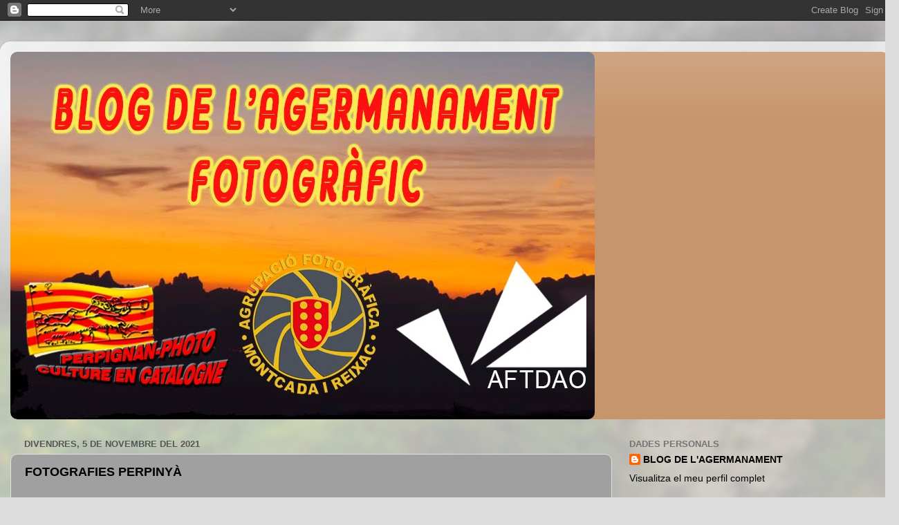

--- FILE ---
content_type: text/html; charset=UTF-8
request_url: https://agermanament-fotografic.blogspot.com/2021/11/
body_size: 17421
content:
<!DOCTYPE html>
<html class='v2' dir='ltr' lang='ca'>
<head>
<link href='https://www.blogger.com/static/v1/widgets/335934321-css_bundle_v2.css' rel='stylesheet' type='text/css'/>
<meta content='width=1100' name='viewport'/>
<meta content='text/html; charset=UTF-8' http-equiv='Content-Type'/>
<meta content='blogger' name='generator'/>
<link href='https://agermanament-fotografic.blogspot.com/favicon.ico' rel='icon' type='image/x-icon'/>
<link href='https://agermanament-fotografic.blogspot.com/2021/11/' rel='canonical'/>
<link rel="alternate" type="application/atom+xml" title="AGERMANAMENT MONTCADA-PERPINYÀ-BERGA - Atom" href="https://agermanament-fotografic.blogspot.com/feeds/posts/default" />
<link rel="alternate" type="application/rss+xml" title="AGERMANAMENT MONTCADA-PERPINYÀ-BERGA - RSS" href="https://agermanament-fotografic.blogspot.com/feeds/posts/default?alt=rss" />
<link rel="service.post" type="application/atom+xml" title="AGERMANAMENT MONTCADA-PERPINYÀ-BERGA - Atom" href="https://www.blogger.com/feeds/1002060092095458493/posts/default" />
<!--Can't find substitution for tag [blog.ieCssRetrofitLinks]-->
<meta content='https://agermanament-fotografic.blogspot.com/2021/11/' property='og:url'/>
<meta content='AGERMANAMENT MONTCADA-PERPINYÀ-BERGA' property='og:title'/>
<meta content='' property='og:description'/>
<title>AGERMANAMENT MONTCADA-PERPINYÀ-BERGA: de novembre 2021</title>
<style id='page-skin-1' type='text/css'><!--
/*-----------------------------------------------
Blogger Template Style
Name:     Picture Window
Designer: Blogger
URL:      www.blogger.com
----------------------------------------------- */
/* Content
----------------------------------------------- */
body {
font: normal normal 15px Arial, Tahoma, Helvetica, FreeSans, sans-serif;
color: #565656;
background: #dddddd url(//themes.googleusercontent.com/image?id=1fupio4xM9eVxyr-k5QC5RiCJlYR35r9dXsp63RKsKt64v33poi2MvnjkX_1MULBY8BsT) repeat-x fixed bottom center;
}
html body .region-inner {
min-width: 0;
max-width: 100%;
width: auto;
}
.content-outer {
font-size: 90%;
}
a:link {
text-decoration:none;
color: #000000;
}
a:visited {
text-decoration:none;
color: #000000;
}
a:hover {
text-decoration:underline;
color: #000000;
}
.content-outer {
background: transparent url(https://resources.blogblog.com/blogblog/data/1kt/transparent/white80.png) repeat scroll top left;
-moz-border-radius: 15px;
-webkit-border-radius: 15px;
-goog-ms-border-radius: 15px;
border-radius: 15px;
-moz-box-shadow: 0 0 3px rgba(0, 0, 0, .15);
-webkit-box-shadow: 0 0 3px rgba(0, 0, 0, .15);
-goog-ms-box-shadow: 0 0 3px rgba(0, 0, 0, .15);
box-shadow: 0 0 3px rgba(0, 0, 0, .15);
margin: 30px auto;
}
.content-inner {
padding: 15px;
}
/* Header
----------------------------------------------- */
.header-outer {
background: #c7956c url(https://resources.blogblog.com/blogblog/data/1kt/transparent/header_gradient_shade.png) repeat-x scroll top left;
_background-image: none;
color: #ffffff;
-moz-border-radius: 10px;
-webkit-border-radius: 10px;
-goog-ms-border-radius: 10px;
border-radius: 10px;
}
.Header img, .Header #header-inner {
-moz-border-radius: 10px;
-webkit-border-radius: 10px;
-goog-ms-border-radius: 10px;
border-radius: 10px;
}
.header-inner .Header .titlewrapper,
.header-inner .Header .descriptionwrapper {
padding-left: 30px;
padding-right: 30px;
}
.Header h1 {
font: normal normal 36px Arial, Tahoma, Helvetica, FreeSans, sans-serif;
text-shadow: 1px 1px 3px rgba(0, 0, 0, 0.3);
}
.Header h1 a {
color: #ffffff;
}
.Header .description {
font-size: 130%;
}
/* Tabs
----------------------------------------------- */
.tabs-inner {
margin: .5em 0 0;
padding: 0;
}
.tabs-inner .section {
margin: 0;
}
.tabs-inner .widget ul {
padding: 0;
background: #f7f7f7 url(https://resources.blogblog.com/blogblog/data/1kt/transparent/tabs_gradient_shade.png) repeat scroll bottom;
-moz-border-radius: 10px;
-webkit-border-radius: 10px;
-goog-ms-border-radius: 10px;
border-radius: 10px;
}
.tabs-inner .widget li {
border: none;
}
.tabs-inner .widget li a {
display: inline-block;
padding: .5em 1em;
margin-right: 0;
color: #000000;
font: normal normal 15px Arial, Tahoma, Helvetica, FreeSans, sans-serif;
-moz-border-radius: 0 0 0 0;
-webkit-border-top-left-radius: 0;
-webkit-border-top-right-radius: 0;
-goog-ms-border-radius: 0 0 0 0;
border-radius: 0 0 0 0;
background: transparent none no-repeat scroll top left;
border-right: 1px solid #d0d0d0;
}
.tabs-inner .widget li:first-child a {
padding-left: 1.25em;
-moz-border-radius-topleft: 10px;
-moz-border-radius-bottomleft: 10px;
-webkit-border-top-left-radius: 10px;
-webkit-border-bottom-left-radius: 10px;
-goog-ms-border-top-left-radius: 10px;
-goog-ms-border-bottom-left-radius: 10px;
border-top-left-radius: 10px;
border-bottom-left-radius: 10px;
}
.tabs-inner .widget li.selected a,
.tabs-inner .widget li a:hover {
position: relative;
z-index: 1;
background: #ffffff url(https://resources.blogblog.com/blogblog/data/1kt/transparent/tabs_gradient_shade.png) repeat scroll bottom;
color: #000000;
-moz-box-shadow: 0 0 0 rgba(0, 0, 0, .15);
-webkit-box-shadow: 0 0 0 rgba(0, 0, 0, .15);
-goog-ms-box-shadow: 0 0 0 rgba(0, 0, 0, .15);
box-shadow: 0 0 0 rgba(0, 0, 0, .15);
}
/* Headings
----------------------------------------------- */
h2 {
font: bold normal 13px Arial, Tahoma, Helvetica, FreeSans, sans-serif;
text-transform: uppercase;
color: #747474;
margin: .5em 0;
}
/* Main
----------------------------------------------- */
.main-outer {
background: transparent none repeat scroll top center;
-moz-border-radius: 0 0 0 0;
-webkit-border-top-left-radius: 0;
-webkit-border-top-right-radius: 0;
-webkit-border-bottom-left-radius: 0;
-webkit-border-bottom-right-radius: 0;
-goog-ms-border-radius: 0 0 0 0;
border-radius: 0 0 0 0;
-moz-box-shadow: 0 0 0 rgba(0, 0, 0, .15);
-webkit-box-shadow: 0 0 0 rgba(0, 0, 0, .15);
-goog-ms-box-shadow: 0 0 0 rgba(0, 0, 0, .15);
box-shadow: 0 0 0 rgba(0, 0, 0, .15);
}
.main-inner {
padding: 15px 5px 20px;
}
.main-inner .column-center-inner {
padding: 0 0;
}
.main-inner .column-left-inner {
padding-left: 0;
}
.main-inner .column-right-inner {
padding-right: 0;
}
/* Posts
----------------------------------------------- */
h3.post-title {
margin: 0;
font: normal bold 18px Arial, Tahoma, Helvetica, FreeSans, sans-serif;
}
.comments h4 {
margin: 1em 0 0;
font: normal bold 18px Arial, Tahoma, Helvetica, FreeSans, sans-serif;
}
.date-header span {
color: #565656;
}
.post-outer {
background-color: #a0a0a0;
border: solid 1px #e0e0e0;
-moz-border-radius: 10px;
-webkit-border-radius: 10px;
border-radius: 10px;
-goog-ms-border-radius: 10px;
padding: 15px 20px;
margin: 0 -20px 20px;
}
.post-body {
line-height: 1.4;
font-size: 110%;
position: relative;
}
.post-header {
margin: 0 0 1.5em;
color: #a0a0a0;
line-height: 1.6;
}
.post-footer {
margin: .5em 0 0;
color: #a0a0a0;
line-height: 1.6;
}
#blog-pager {
font-size: 140%
}
#comments .comment-author {
padding-top: 1.5em;
border-top: dashed 1px #ccc;
border-top: dashed 1px rgba(128, 128, 128, .5);
background-position: 0 1.5em;
}
#comments .comment-author:first-child {
padding-top: 0;
border-top: none;
}
.avatar-image-container {
margin: .2em 0 0;
}
/* Comments
----------------------------------------------- */
.comments .comments-content .icon.blog-author {
background-repeat: no-repeat;
background-image: url([data-uri]);
}
.comments .comments-content .loadmore a {
border-top: 1px solid #000000;
border-bottom: 1px solid #000000;
}
.comments .continue {
border-top: 2px solid #000000;
}
/* Widgets
----------------------------------------------- */
.widget ul, .widget #ArchiveList ul.flat {
padding: 0;
list-style: none;
}
.widget ul li, .widget #ArchiveList ul.flat li {
border-top: dashed 1px #ccc;
border-top: dashed 1px rgba(128, 128, 128, .5);
}
.widget ul li:first-child, .widget #ArchiveList ul.flat li:first-child {
border-top: none;
}
.widget .post-body ul {
list-style: disc;
}
.widget .post-body ul li {
border: none;
}
/* Footer
----------------------------------------------- */
.footer-outer {
color:#f1f1f1;
background: transparent url(https://resources.blogblog.com/blogblog/data/1kt/transparent/black50.png) repeat scroll top left;
-moz-border-radius: 10px 10px 10px 10px;
-webkit-border-top-left-radius: 10px;
-webkit-border-top-right-radius: 10px;
-webkit-border-bottom-left-radius: 10px;
-webkit-border-bottom-right-radius: 10px;
-goog-ms-border-radius: 10px 10px 10px 10px;
border-radius: 10px 10px 10px 10px;
-moz-box-shadow: 0 0 0 rgba(0, 0, 0, .15);
-webkit-box-shadow: 0 0 0 rgba(0, 0, 0, .15);
-goog-ms-box-shadow: 0 0 0 rgba(0, 0, 0, .15);
box-shadow: 0 0 0 rgba(0, 0, 0, .15);
}
.footer-inner {
padding: 10px 5px 20px;
}
.footer-outer a {
color: #feffe3;
}
.footer-outer a:visited {
color: #cecfa0;
}
.footer-outer a:hover {
color: #ffffff;
}
.footer-outer .widget h2 {
color: #bfbfbf;
}
/* Mobile
----------------------------------------------- */
html body.mobile {
height: auto;
}
html body.mobile {
min-height: 480px;
background-size: 100% auto;
}
.mobile .body-fauxcolumn-outer {
background: transparent none repeat scroll top left;
}
html .mobile .mobile-date-outer, html .mobile .blog-pager {
border-bottom: none;
background: transparent none repeat scroll top center;
margin-bottom: 10px;
}
.mobile .date-outer {
background: transparent none repeat scroll top center;
}
.mobile .header-outer, .mobile .main-outer,
.mobile .post-outer, .mobile .footer-outer {
-moz-border-radius: 0;
-webkit-border-radius: 0;
-goog-ms-border-radius: 0;
border-radius: 0;
}
.mobile .content-outer,
.mobile .main-outer,
.mobile .post-outer {
background: inherit;
border: none;
}
.mobile .content-outer {
font-size: 100%;
}
.mobile-link-button {
background-color: #000000;
}
.mobile-link-button a:link, .mobile-link-button a:visited {
color: #a0a0a0;
}
.mobile-index-contents {
color: #565656;
}
.mobile .tabs-inner .PageList .widget-content {
background: #ffffff url(https://resources.blogblog.com/blogblog/data/1kt/transparent/tabs_gradient_shade.png) repeat scroll bottom;
color: #000000;
}
.mobile .tabs-inner .PageList .widget-content .pagelist-arrow {
border-left: 1px solid #d0d0d0;
}

--></style>
<style id='template-skin-1' type='text/css'><!--
body {
min-width: 1300px;
}
.content-outer, .content-fauxcolumn-outer, .region-inner {
min-width: 1300px;
max-width: 1300px;
_width: 1300px;
}
.main-inner .columns {
padding-left: 0px;
padding-right: 400px;
}
.main-inner .fauxcolumn-center-outer {
left: 0px;
right: 400px;
/* IE6 does not respect left and right together */
_width: expression(this.parentNode.offsetWidth -
parseInt("0px") -
parseInt("400px") + 'px');
}
.main-inner .fauxcolumn-left-outer {
width: 0px;
}
.main-inner .fauxcolumn-right-outer {
width: 400px;
}
.main-inner .column-left-outer {
width: 0px;
right: 100%;
margin-left: -0px;
}
.main-inner .column-right-outer {
width: 400px;
margin-right: -400px;
}
#layout {
min-width: 0;
}
#layout .content-outer {
min-width: 0;
width: 800px;
}
#layout .region-inner {
min-width: 0;
width: auto;
}
body#layout div.add_widget {
padding: 8px;
}
body#layout div.add_widget a {
margin-left: 32px;
}
--></style>
<style>
    body {background-image:url(\/\/themes.googleusercontent.com\/image?id=1fupio4xM9eVxyr-k5QC5RiCJlYR35r9dXsp63RKsKt64v33poi2MvnjkX_1MULBY8BsT);}
    
@media (max-width: 200px) { body {background-image:url(\/\/themes.googleusercontent.com\/image?id=1fupio4xM9eVxyr-k5QC5RiCJlYR35r9dXsp63RKsKt64v33poi2MvnjkX_1MULBY8BsT&options=w200);}}
@media (max-width: 400px) and (min-width: 201px) { body {background-image:url(\/\/themes.googleusercontent.com\/image?id=1fupio4xM9eVxyr-k5QC5RiCJlYR35r9dXsp63RKsKt64v33poi2MvnjkX_1MULBY8BsT&options=w400);}}
@media (max-width: 800px) and (min-width: 401px) { body {background-image:url(\/\/themes.googleusercontent.com\/image?id=1fupio4xM9eVxyr-k5QC5RiCJlYR35r9dXsp63RKsKt64v33poi2MvnjkX_1MULBY8BsT&options=w800);}}
@media (max-width: 1200px) and (min-width: 801px) { body {background-image:url(\/\/themes.googleusercontent.com\/image?id=1fupio4xM9eVxyr-k5QC5RiCJlYR35r9dXsp63RKsKt64v33poi2MvnjkX_1MULBY8BsT&options=w1200);}}
/* Last tag covers anything over one higher than the previous max-size cap. */
@media (min-width: 1201px) { body {background-image:url(\/\/themes.googleusercontent.com\/image?id=1fupio4xM9eVxyr-k5QC5RiCJlYR35r9dXsp63RKsKt64v33poi2MvnjkX_1MULBY8BsT&options=w1600);}}
  </style>
<link href='https://www.blogger.com/dyn-css/authorization.css?targetBlogID=1002060092095458493&amp;zx=26aaa9b6-e3cd-4224-b727-661ffa818105' media='none' onload='if(media!=&#39;all&#39;)media=&#39;all&#39;' rel='stylesheet'/><noscript><link href='https://www.blogger.com/dyn-css/authorization.css?targetBlogID=1002060092095458493&amp;zx=26aaa9b6-e3cd-4224-b727-661ffa818105' rel='stylesheet'/></noscript>
<meta name='google-adsense-platform-account' content='ca-host-pub-1556223355139109'/>
<meta name='google-adsense-platform-domain' content='blogspot.com'/>

</head>
<body class='loading variant-shade'>
<div class='navbar section' id='navbar' name='Barra de navegació'><div class='widget Navbar' data-version='1' id='Navbar1'><script type="text/javascript">
    function setAttributeOnload(object, attribute, val) {
      if(window.addEventListener) {
        window.addEventListener('load',
          function(){ object[attribute] = val; }, false);
      } else {
        window.attachEvent('onload', function(){ object[attribute] = val; });
      }
    }
  </script>
<div id="navbar-iframe-container"></div>
<script type="text/javascript" src="https://apis.google.com/js/platform.js"></script>
<script type="text/javascript">
      gapi.load("gapi.iframes:gapi.iframes.style.bubble", function() {
        if (gapi.iframes && gapi.iframes.getContext) {
          gapi.iframes.getContext().openChild({
              url: 'https://www.blogger.com/navbar/1002060092095458493?origin\x3dhttps://agermanament-fotografic.blogspot.com',
              where: document.getElementById("navbar-iframe-container"),
              id: "navbar-iframe"
          });
        }
      });
    </script><script type="text/javascript">
(function() {
var script = document.createElement('script');
script.type = 'text/javascript';
script.src = '//pagead2.googlesyndication.com/pagead/js/google_top_exp.js';
var head = document.getElementsByTagName('head')[0];
if (head) {
head.appendChild(script);
}})();
</script>
</div></div>
<div class='body-fauxcolumns'>
<div class='fauxcolumn-outer body-fauxcolumn-outer'>
<div class='cap-top'>
<div class='cap-left'></div>
<div class='cap-right'></div>
</div>
<div class='fauxborder-left'>
<div class='fauxborder-right'></div>
<div class='fauxcolumn-inner'>
</div>
</div>
<div class='cap-bottom'>
<div class='cap-left'></div>
<div class='cap-right'></div>
</div>
</div>
</div>
<div class='content'>
<div class='content-fauxcolumns'>
<div class='fauxcolumn-outer content-fauxcolumn-outer'>
<div class='cap-top'>
<div class='cap-left'></div>
<div class='cap-right'></div>
</div>
<div class='fauxborder-left'>
<div class='fauxborder-right'></div>
<div class='fauxcolumn-inner'>
</div>
</div>
<div class='cap-bottom'>
<div class='cap-left'></div>
<div class='cap-right'></div>
</div>
</div>
</div>
<div class='content-outer'>
<div class='content-cap-top cap-top'>
<div class='cap-left'></div>
<div class='cap-right'></div>
</div>
<div class='fauxborder-left content-fauxborder-left'>
<div class='fauxborder-right content-fauxborder-right'></div>
<div class='content-inner'>
<header>
<div class='header-outer'>
<div class='header-cap-top cap-top'>
<div class='cap-left'></div>
<div class='cap-right'></div>
</div>
<div class='fauxborder-left header-fauxborder-left'>
<div class='fauxborder-right header-fauxborder-right'></div>
<div class='region-inner header-inner'>
<div class='header section' id='header' name='Capçalera'><div class='widget Header' data-version='1' id='Header1'>
<div id='header-inner'>
<a href='https://agermanament-fotografic.blogspot.com/' style='display: block'>
<img alt='AGERMANAMENT MONTCADA-PERPINYÀ-BERGA' height='532px; ' id='Header1_headerimg' src='https://blogger.googleusercontent.com/img/b/R29vZ2xl/AVvXsEi-qWjIrpBOE2FupT9DpERXm6YtCB0ltS-t3GNi9lObst-oRNQOY-TtwPcXuX8UiJRUOBIfuwKrPXytLtgJizyhch5Ha7sjWwY-s9WA5u8a4e16gxXXGpd4_QRlQQDWJS6ceIVuq7djsTE/s1600/Cap%25C3%25A7elera+agermanament.jpg' style='display: block' width='845px; '/>
</a>
</div>
</div></div>
</div>
</div>
<div class='header-cap-bottom cap-bottom'>
<div class='cap-left'></div>
<div class='cap-right'></div>
</div>
</div>
</header>
<div class='tabs-outer'>
<div class='tabs-cap-top cap-top'>
<div class='cap-left'></div>
<div class='cap-right'></div>
</div>
<div class='fauxborder-left tabs-fauxborder-left'>
<div class='fauxborder-right tabs-fauxborder-right'></div>
<div class='region-inner tabs-inner'>
<div class='tabs no-items section' id='crosscol' name='Multicolumnes'></div>
<div class='tabs no-items section' id='crosscol-overflow' name='Cross-Column 2'></div>
</div>
</div>
<div class='tabs-cap-bottom cap-bottom'>
<div class='cap-left'></div>
<div class='cap-right'></div>
</div>
</div>
<div class='main-outer'>
<div class='main-cap-top cap-top'>
<div class='cap-left'></div>
<div class='cap-right'></div>
</div>
<div class='fauxborder-left main-fauxborder-left'>
<div class='fauxborder-right main-fauxborder-right'></div>
<div class='region-inner main-inner'>
<div class='columns fauxcolumns'>
<div class='fauxcolumn-outer fauxcolumn-center-outer'>
<div class='cap-top'>
<div class='cap-left'></div>
<div class='cap-right'></div>
</div>
<div class='fauxborder-left'>
<div class='fauxborder-right'></div>
<div class='fauxcolumn-inner'>
</div>
</div>
<div class='cap-bottom'>
<div class='cap-left'></div>
<div class='cap-right'></div>
</div>
</div>
<div class='fauxcolumn-outer fauxcolumn-left-outer'>
<div class='cap-top'>
<div class='cap-left'></div>
<div class='cap-right'></div>
</div>
<div class='fauxborder-left'>
<div class='fauxborder-right'></div>
<div class='fauxcolumn-inner'>
</div>
</div>
<div class='cap-bottom'>
<div class='cap-left'></div>
<div class='cap-right'></div>
</div>
</div>
<div class='fauxcolumn-outer fauxcolumn-right-outer'>
<div class='cap-top'>
<div class='cap-left'></div>
<div class='cap-right'></div>
</div>
<div class='fauxborder-left'>
<div class='fauxborder-right'></div>
<div class='fauxcolumn-inner'>
</div>
</div>
<div class='cap-bottom'>
<div class='cap-left'></div>
<div class='cap-right'></div>
</div>
</div>
<!-- corrects IE6 width calculation -->
<div class='columns-inner'>
<div class='column-center-outer'>
<div class='column-center-inner'>
<div class='main section' id='main' name='Principal'><div class='widget Blog' data-version='1' id='Blog1'>
<div class='blog-posts hfeed'>

          <div class="date-outer">
        
<h2 class='date-header'><span>divendres, 5 de novembre del 2021</span></h2>

          <div class="date-posts">
        
<div class='post-outer'>
<div class='post hentry uncustomized-post-template' itemprop='blogPost' itemscope='itemscope' itemtype='http://schema.org/BlogPosting'>
<meta content='https://blogger.googleusercontent.com/img/a/AVvXsEicpC0nQXceZc2237hSnSo4pPoDMDpKh9VG0MoEUNIBoytgp_CPhlWoHgkGPUBw_vKvEghVEwM8At0F1o1H44NHUUt0hmRPGCX9fBKKQSk-XF1YawDUHNJQNjE2CevndcVYBJVMK1EQsQoK0aAi6C7qOiUO85N4YLg-swPIcuP4Tl1-XoCSNvI845JF=w168-h94' itemprop='image_url'/>
<meta content='1002060092095458493' itemprop='blogId'/>
<meta content='3270588434333377565' itemprop='postId'/>
<a name='3270588434333377565'></a>
<h3 class='post-title entry-title' itemprop='name'>
<a href='https://agermanament-fotografic.blogspot.com/2021/11/fotografies-perpinya.html'>FOTOGRAFIES PERPINYÀ</a>
</h3>
<div class='post-header'>
<div class='post-header-line-1'></div>
</div>
<div class='post-body entry-content' id='post-body-3270588434333377565' itemprop='description articleBody'>
<p>&nbsp;</p><div class="separator" style="clear: both; text-align: left;"><a href="https://blogger.googleusercontent.com/img/a/AVvXsEicpC0nQXceZc2237hSnSo4pPoDMDpKh9VG0MoEUNIBoytgp_CPhlWoHgkGPUBw_vKvEghVEwM8At0F1o1H44NHUUt0hmRPGCX9fBKKQSk-XF1YawDUHNJQNjE2CevndcVYBJVMK1EQsQoK0aAi6C7qOiUO85N4YLg-swPIcuP4Tl1-XoCSNvI845JF=s320" imageanchor="1" style="margin-left: 1em; margin-right: 1em;"><img border="0" data-original-height="179" data-original-width="320" height="94" src="https://blogger.googleusercontent.com/img/a/AVvXsEicpC0nQXceZc2237hSnSo4pPoDMDpKh9VG0MoEUNIBoytgp_CPhlWoHgkGPUBw_vKvEghVEwM8At0F1o1H44NHUUt0hmRPGCX9fBKKQSk-XF1YawDUHNJQNjE2CevndcVYBJVMK1EQsQoK0aAi6C7qOiUO85N4YLg-swPIcuP4Tl1-XoCSNvI845JF=w168-h94" width="168" /></a></div><div class="separator" style="clear: both; text-align: center;"><span style="background-color: #fcff01; font-family: arial; font-size: medium;">EXPOSICIÓ MES DE NOVEMBRE</span></div><div class="separator" style="clear: both; text-align: center;"><div class="separator" style="clear: both; text-align: center;"><a href="https://blogger.googleusercontent.com/img/a/AVvXsEiduX90gfapT6CZMhSeNFXnucRtez1AQ6CEAF9lYVN5CC-4Y1mi2kbnEhZv44QBKJl5SqAOK8URwoZ0ytLZNOf1Z7MDO-ZD1mfLu8Wj948iU4YmyhS858wXlrL0SmFzzmSQ-Vo3CvtGH5R2XdmR4zOUM_Kyxzg8rZ7ydbDXfpPoYTX25lX1rb-fmLf9=s1920" imageanchor="1" style="margin-left: 1em; margin-right: 1em;"><img border="0" data-original-height="1280" data-original-width="1920" height="426" src="https://blogger.googleusercontent.com/img/a/AVvXsEiduX90gfapT6CZMhSeNFXnucRtez1AQ6CEAF9lYVN5CC-4Y1mi2kbnEhZv44QBKJl5SqAOK8URwoZ0ytLZNOf1Z7MDO-ZD1mfLu8Wj948iU4YmyhS858wXlrL0SmFzzmSQ-Vo3CvtGH5R2XdmR4zOUM_Kyxzg8rZ7ydbDXfpPoYTX25lX1rb-fmLf9=w640-h426" width="640" /></a></div><br /><div class="separator" style="clear: both; text-align: center;"><a href="https://blogger.googleusercontent.com/img/a/AVvXsEiyqktXkb861o0DzeMEFRSj5WXSAmBh7WutZ5a6vtKqUBVMEBLBN-6bE7K9rRH8geN8wxJkndrGZv81ApZzMEadTW8BHrqKi4vIPSbOoW1MZvgBwjGMv4st7dSp6vNSHXPIALA2FoksZSQyRK57DHRIw-q8bE7A6_PqCuGfgyogsUOdogIy3WnqXxO3=s1932" imageanchor="1" style="margin-left: 1em; margin-right: 1em;"><img border="0" data-original-height="1292" data-original-width="1932" height="428" src="https://blogger.googleusercontent.com/img/a/AVvXsEiyqktXkb861o0DzeMEFRSj5WXSAmBh7WutZ5a6vtKqUBVMEBLBN-6bE7K9rRH8geN8wxJkndrGZv81ApZzMEadTW8BHrqKi4vIPSbOoW1MZvgBwjGMv4st7dSp6vNSHXPIALA2FoksZSQyRK57DHRIw-q8bE7A6_PqCuGfgyogsUOdogIy3WnqXxO3=w640-h428" width="640" /></a></div><br /><div class="separator" style="clear: both; text-align: center;"><a href="https://blogger.googleusercontent.com/img/a/AVvXsEhApLqVmBkGcaDTRZBewW_u1hmH-KnVefhrwscRZ60JOa8wBGaaYOqkNszv3Agx11PVTMvdOuAyw30Rbw-keCchT-g6uNiFRkJuf2O1KJNbJpWJ0ZFcvM5Kfd_xwGKiZkKzj3qc_h8-fzZIyWMUEia3HX1g3lXXhSu1KNnHMZ3p8YWLDjgzLu6eqVIP=s1920" imageanchor="1" style="margin-left: 1em; margin-right: 1em;"><img border="0" data-original-height="1154" data-original-width="1920" height="384" src="https://blogger.googleusercontent.com/img/a/AVvXsEhApLqVmBkGcaDTRZBewW_u1hmH-KnVefhrwscRZ60JOa8wBGaaYOqkNszv3Agx11PVTMvdOuAyw30Rbw-keCchT-g6uNiFRkJuf2O1KJNbJpWJ0ZFcvM5Kfd_xwGKiZkKzj3qc_h8-fzZIyWMUEia3HX1g3lXXhSu1KNnHMZ3p8YWLDjgzLu6eqVIP=w640-h384" width="640" /></a></div><br /><div class="separator" style="clear: both; text-align: center;"><a href="https://blogger.googleusercontent.com/img/a/AVvXsEjQriparE6-uAOJr6qzsPQppIGhRYcB20LfeDI2WcNG5G7l08ssT1pM513maSe_5hTVfS9ndbmVH_6uZ9ROFXlOdd17vxdsvyEg5RPQNVKiLqPWTKsfcZAD-VWu9CgLpMUQe383xTSL95HqHDkqyhEzVW78AM8GJvNeXcqkEfrdoavMJ74_heXCHGVc=s1920" imageanchor="1" style="margin-left: 1em; margin-right: 1em;"><img border="0" data-original-height="1280" data-original-width="1920" height="426" src="https://blogger.googleusercontent.com/img/a/AVvXsEjQriparE6-uAOJr6qzsPQppIGhRYcB20LfeDI2WcNG5G7l08ssT1pM513maSe_5hTVfS9ndbmVH_6uZ9ROFXlOdd17vxdsvyEg5RPQNVKiLqPWTKsfcZAD-VWu9CgLpMUQe383xTSL95HqHDkqyhEzVW78AM8GJvNeXcqkEfrdoavMJ74_heXCHGVc=w640-h426" width="640" /></a></div><br /><div class="separator" style="clear: both; text-align: center;"><a href="https://blogger.googleusercontent.com/img/a/AVvXsEhA16NC9PynwiAH58VaOE27BJM4ORgy6vUqWvGLJi1pmjsaLoxdZ8MhsStbWTG7h_jLbSLOLT1DSZrj-FnLyxQvXNRBoPlCJ_0s8yxd6GWjnrb6j7XJxlOrsGD4O2fvei__F4a9bhfdKJ0Ih21iksV-oRGE9z6PMr89qYOGH0xHRoNy9Ko4NGVDOMKC=s1290" imageanchor="1" style="margin-left: 1em; margin-right: 1em;"><img border="0" data-original-height="837" data-original-width="1290" height="416" src="https://blogger.googleusercontent.com/img/a/AVvXsEhA16NC9PynwiAH58VaOE27BJM4ORgy6vUqWvGLJi1pmjsaLoxdZ8MhsStbWTG7h_jLbSLOLT1DSZrj-FnLyxQvXNRBoPlCJ_0s8yxd6GWjnrb6j7XJxlOrsGD4O2fvei__F4a9bhfdKJ0Ih21iksV-oRGE9z6PMr89qYOGH0xHRoNy9Ko4NGVDOMKC=w640-h416" width="640" /></a></div><br /><div class="separator" style="clear: both; text-align: center;"><a href="https://blogger.googleusercontent.com/img/a/AVvXsEhxMK67pDG622eQfmIcefXXFRk6oz8eV6tPa2SgbcHkKECE0ZNHoDieM2VT_zGn5spGilVFvF_sY9i5VGMbZ9X3CCWWfmBhY3qNmKMRH6XV6ZFLQvSM_2l629Eg7YWMU7LdZpO8TlqB3kcV4CEEQSR3Uxe3N6x_tnEisJsRZDWT7R2DGPVLAXXLjlh4=s1920" imageanchor="1" style="margin-left: 1em; margin-right: 1em;"><img border="0" data-original-height="1920" data-original-width="1440" height="640" src="https://blogger.googleusercontent.com/img/a/AVvXsEhxMK67pDG622eQfmIcefXXFRk6oz8eV6tPa2SgbcHkKECE0ZNHoDieM2VT_zGn5spGilVFvF_sY9i5VGMbZ9X3CCWWfmBhY3qNmKMRH6XV6ZFLQvSM_2l629Eg7YWMU7LdZpO8TlqB3kcV4CEEQSR3Uxe3N6x_tnEisJsRZDWT7R2DGPVLAXXLjlh4=w480-h640" width="480" /></a></div><br /><div class="separator" style="clear: both; text-align: center;"><a href="https://blogger.googleusercontent.com/img/a/AVvXsEjfVWms2tUfFMxfGRreP8AA6kBhvy5NRycOUA0OBzDimBAwxmcelciTQzBGiR4CtoUyXq2nsUhsm4dT4fYdY_RXFifiVK8ZrJOi2tOmpnz621TbAveHjKhs5P4aC6xBNlRIxY9iE3um_uJAmTsk-XA8KsPpg_ReeBqFMt-At2okSJEqUUcbv4xZ2GVd=s1920" imageanchor="1" style="margin-left: 1em; margin-right: 1em;"><img border="0" data-original-height="1920" data-original-width="1280" height="640" src="https://blogger.googleusercontent.com/img/a/AVvXsEjfVWms2tUfFMxfGRreP8AA6kBhvy5NRycOUA0OBzDimBAwxmcelciTQzBGiR4CtoUyXq2nsUhsm4dT4fYdY_RXFifiVK8ZrJOi2tOmpnz621TbAveHjKhs5P4aC6xBNlRIxY9iE3um_uJAmTsk-XA8KsPpg_ReeBqFMt-At2okSJEqUUcbv4xZ2GVd=w426-h640" width="426" /></a></div><br /><div class="separator" style="clear: both; text-align: center;"><a href="https://blogger.googleusercontent.com/img/a/AVvXsEipn4ckxtPHMrMll8SYvwMEg53lVPJMwW47ghH0JJzCom35Z7DkJWWmWdV9z-BzYIXi0n-mOS58jrKZZbAOh0fpR8aeWXE_GJH_cLow-Po57gMQoSR9A_HVGeXISatxg4nj04_C8f6sDJqK3ouhIgEahbQr29t04lM56-G7BsT8V5X_2lQWyZMxuzzt=s1920" imageanchor="1" style="margin-left: 1em; margin-right: 1em;"><img border="0" data-original-height="1281" data-original-width="1920" height="428" src="https://blogger.googleusercontent.com/img/a/AVvXsEipn4ckxtPHMrMll8SYvwMEg53lVPJMwW47ghH0JJzCom35Z7DkJWWmWdV9z-BzYIXi0n-mOS58jrKZZbAOh0fpR8aeWXE_GJH_cLow-Po57gMQoSR9A_HVGeXISatxg4nj04_C8f6sDJqK3ouhIgEahbQr29t04lM56-G7BsT8V5X_2lQWyZMxuzzt=w640-h428" width="640" /></a></div><br /><div class="separator" style="clear: both; text-align: center;"><a href="https://blogger.googleusercontent.com/img/a/AVvXsEjjm7jusJ6oR28C2bjiFIK6VmSVvoIHPzN9WiLLLywEbKa18iKnOJIdA6i5MrC_HqbcAsBsCI4wYAixQlhvMvGiHlCadmua9diwkKeb7ol4K5bNG-B7oOvRqG36890VoHDPs6j1Nfk_Lo4WSvQd7gJnTJ8UfUFNsWs36Jmexod5bG9uXPLK162Po50A=s1920" imageanchor="1" style="margin-left: 1em; margin-right: 1em;"><img border="0" data-original-height="1280" data-original-width="1920" height="426" src="https://blogger.googleusercontent.com/img/a/AVvXsEjjm7jusJ6oR28C2bjiFIK6VmSVvoIHPzN9WiLLLywEbKa18iKnOJIdA6i5MrC_HqbcAsBsCI4wYAixQlhvMvGiHlCadmua9diwkKeb7ol4K5bNG-B7oOvRqG36890VoHDPs6j1Nfk_Lo4WSvQd7gJnTJ8UfUFNsWs36Jmexod5bG9uXPLK162Po50A=w640-h426" width="640" /></a></div><br /><div class="separator" style="clear: both; text-align: center;"><a href="https://blogger.googleusercontent.com/img/a/AVvXsEiLGISGvXXJ-9igOEeRq1rBuzyIB_cPVEgz2xi78UqtDaDlEeiWwdpBDJTV-Uu0dO95O3dZmKxuBmqui33pUI-mU6w-P_owkC_RFiB_TtLS312lIVoeV5lUt5OYHhXmZu7z_q7NcaDPUAdPSYK-U0lKy-NgIOFfG3hseGQK0lVcS2fxZu72xZGP7bZ9=s1920" imageanchor="1" style="margin-left: 1em; margin-right: 1em;"><img border="0" data-original-height="1280" data-original-width="1920" height="426" src="https://blogger.googleusercontent.com/img/a/AVvXsEiLGISGvXXJ-9igOEeRq1rBuzyIB_cPVEgz2xi78UqtDaDlEeiWwdpBDJTV-Uu0dO95O3dZmKxuBmqui33pUI-mU6w-P_owkC_RFiB_TtLS312lIVoeV5lUt5OYHhXmZu7z_q7NcaDPUAdPSYK-U0lKy-NgIOFfG3hseGQK0lVcS2fxZu72xZGP7bZ9=w640-h426" width="640" /></a></div><br /><div class="separator" style="clear: both; text-align: center;"><a href="https://blogger.googleusercontent.com/img/a/AVvXsEizb8I_oPjpPH7Lrv5BsctkGq1sY6KZZdEYYfD6UPNyljz4HaEgs85IGFTD3lpahaVeC_GUYYakCyIlROm69DoWDVGFRxPLHoWWAm6TDc9kkwuOHxYG15qZwsu5lt_IOYC3xu68cms_ePgBiLhUItQhTiAdesXnPrWKbZx6f8ZIMh4Rpihg2Ubusc74=s1920" imageanchor="1" style="margin-left: 1em; margin-right: 1em;"><img border="0" data-original-height="1080" data-original-width="1920" height="360" src="https://blogger.googleusercontent.com/img/a/AVvXsEizb8I_oPjpPH7Lrv5BsctkGq1sY6KZZdEYYfD6UPNyljz4HaEgs85IGFTD3lpahaVeC_GUYYakCyIlROm69DoWDVGFRxPLHoWWAm6TDc9kkwuOHxYG15qZwsu5lt_IOYC3xu68cms_ePgBiLhUItQhTiAdesXnPrWKbZx6f8ZIMh4Rpihg2Ubusc74=w640-h360" width="640" /></a></div><br /><div class="separator" style="clear: both; text-align: center;"><a href="https://blogger.googleusercontent.com/img/a/AVvXsEj0Ogl6eSrvj3HRbUtX7KQ-uhtV9nr6_fXaBAfzsP0s8Yh-XYOjaLxIpNNlBBFYQReC4aNpFPlfVHySX29Zr7JOj3Q_bQm2kTUOoSF9JJm0TjJgMiUm16TbHcNFB-Rp4WSgnrMd-HGtSTJHQeflzCMjL7rNUnaEb95P_WuiT9YVwl6tGOU5pnqcreCg=s1920" imageanchor="1" style="margin-left: 1em; margin-right: 1em;"><img border="0" data-original-height="1280" data-original-width="1920" height="426" src="https://blogger.googleusercontent.com/img/a/AVvXsEj0Ogl6eSrvj3HRbUtX7KQ-uhtV9nr6_fXaBAfzsP0s8Yh-XYOjaLxIpNNlBBFYQReC4aNpFPlfVHySX29Zr7JOj3Q_bQm2kTUOoSF9JJm0TjJgMiUm16TbHcNFB-Rp4WSgnrMd-HGtSTJHQeflzCMjL7rNUnaEb95P_WuiT9YVwl6tGOU5pnqcreCg=w640-h426" width="640" /></a></div><br /><div class="separator" style="clear: both; text-align: center;"><a href="https://blogger.googleusercontent.com/img/a/AVvXsEjv7K_1QGRVgwJMcoivxlr7AkOjBg92emGf3lvEpcIySVQGjGLdXzBiORpdRv4q-Td6x0vr-KP6-jMPNzdqR949gF5Qk9A6xw78UR0d2NujZhdq60Ob-Sd64rQHzrxqCauPvQkXrtx5yxZh-ariDEJG8d0dOpLYhKiHoMNd06bKy_QPe75kiAcVwIgQ=s1920" imageanchor="1" style="margin-left: 1em; margin-right: 1em;"><img border="0" data-original-height="1281" data-original-width="1920" height="428" src="https://blogger.googleusercontent.com/img/a/AVvXsEjv7K_1QGRVgwJMcoivxlr7AkOjBg92emGf3lvEpcIySVQGjGLdXzBiORpdRv4q-Td6x0vr-KP6-jMPNzdqR949gF5Qk9A6xw78UR0d2NujZhdq60Ob-Sd64rQHzrxqCauPvQkXrtx5yxZh-ariDEJG8d0dOpLYhKiHoMNd06bKy_QPe75kiAcVwIgQ=w640-h428" width="640" /></a></div><br /><div class="separator" style="clear: both; text-align: center;"><a href="https://blogger.googleusercontent.com/img/a/AVvXsEgDm3qYyX_tjfLe3kufZ8s3SnEXw7s7E7sdjeW_bqmTBI_1KaWGNSSCtwrCCMP6N0P4U5i7cdzZWU8xYkyvzZPfr6usCgbR7icNdEfG2zHGnK15qH1W55HHakPDVbwhOEeIxUT3t7uw0wd11SAVRjPB5JaPE84Bb0dyUbCFl6XXFc1V31BJFslYR53b=s1920" imageanchor="1" style="margin-left: 1em; margin-right: 1em;"><img border="0" data-original-height="1081" data-original-width="1920" height="360" src="https://blogger.googleusercontent.com/img/a/AVvXsEgDm3qYyX_tjfLe3kufZ8s3SnEXw7s7E7sdjeW_bqmTBI_1KaWGNSSCtwrCCMP6N0P4U5i7cdzZWU8xYkyvzZPfr6usCgbR7icNdEfG2zHGnK15qH1W55HHakPDVbwhOEeIxUT3t7uw0wd11SAVRjPB5JaPE84Bb0dyUbCFl6XXFc1V31BJFslYR53b=w640-h360" width="640" /></a></div><br /><div class="separator" style="clear: both; text-align: center;"><a href="https://blogger.googleusercontent.com/img/a/AVvXsEjzuYzal8Z6qGbN7OnUMGl3jnABPRPSS98CU0Kqdpj99iUsY675hekYh7DfEaTlAjKwgFEqRG2GXhLZ82pb20GMCfstfY-QFbruLyNQu8u9XYaVqHnoHIX8tJpQVDMTD1G8wccfD98MYJAFU6jpaI2l3-HlIiTJat2ORtKjEx6SzvEqbmjnyyngogo-=s1920" imageanchor="1" style="margin-left: 1em; margin-right: 1em;"><img border="0" data-original-height="1280" data-original-width="1920" height="426" src="https://blogger.googleusercontent.com/img/a/AVvXsEjzuYzal8Z6qGbN7OnUMGl3jnABPRPSS98CU0Kqdpj99iUsY675hekYh7DfEaTlAjKwgFEqRG2GXhLZ82pb20GMCfstfY-QFbruLyNQu8u9XYaVqHnoHIX8tJpQVDMTD1G8wccfD98MYJAFU6jpaI2l3-HlIiTJat2ORtKjEx6SzvEqbmjnyyngogo-=w640-h426" width="640" /></a></div><br /><div class="separator" style="clear: both; text-align: center;"><a href="https://blogger.googleusercontent.com/img/a/AVvXsEgCrlgWrVuNEQt5mYiX_M9QvMBsxWwZUxts9S_Xvly0DWcc68y_BzdRvzENT52zt82ImzLIdNfa2i4__RRj-0vkanqGa3Zoeib8JN0pkGQoNo1L5BeEV84tpTreKHwd3QuH80QNcHnyG2roJOuNmL3GOwaTNez97o-3BHjxDc9NKVlc3f2i1yhq1XRG=s1920" imageanchor="1" style="margin-left: 1em; margin-right: 1em;"><img border="0" data-original-height="1920" data-original-width="1280" height="640" src="https://blogger.googleusercontent.com/img/a/AVvXsEgCrlgWrVuNEQt5mYiX_M9QvMBsxWwZUxts9S_Xvly0DWcc68y_BzdRvzENT52zt82ImzLIdNfa2i4__RRj-0vkanqGa3Zoeib8JN0pkGQoNo1L5BeEV84tpTreKHwd3QuH80QNcHnyG2roJOuNmL3GOwaTNez97o-3BHjxDc9NKVlc3f2i1yhq1XRG=w426-h640" width="426" /></a></div><br /><div class="separator" style="clear: both; text-align: center;"><a href="https://blogger.googleusercontent.com/img/a/AVvXsEhjEe38DjaGt_ZcjIIgmXhse7n9p_HLm_8WYklVXyxssAzeM_ctMpp8nT_O0pan8-mQE6K_6u6TVsh4pj8jX7VZHzAQn8wBjCsvdvRwHqnJ5o_IJBKJYyREAXgX1Wf81p5LkffKl5om2g17CXcHwusaYtZz-LGNeXgMoZb5OB4SNhmUC9nV2KJU3i7L=s1920" imageanchor="1" style="margin-left: 1em; margin-right: 1em;"><img border="0" data-original-height="1184" data-original-width="1920" height="394" src="https://blogger.googleusercontent.com/img/a/AVvXsEhjEe38DjaGt_ZcjIIgmXhse7n9p_HLm_8WYklVXyxssAzeM_ctMpp8nT_O0pan8-mQE6K_6u6TVsh4pj8jX7VZHzAQn8wBjCsvdvRwHqnJ5o_IJBKJYyREAXgX1Wf81p5LkffKl5om2g17CXcHwusaYtZz-LGNeXgMoZb5OB4SNhmUC9nV2KJU3i7L=w640-h394" width="640" /></a></div><br /><div class="separator" style="clear: both; text-align: center;"><a href="https://blogger.googleusercontent.com/img/a/AVvXsEjfYkiy3kcGg1BdzFMfdJqekuAknNLsaIUA-1v7nouzoHju4KvKY6RtwecmGrfpDNGKCUaF9OJVrtADxwdXnWIJkkx8TnQRrXxPFErwPdKNuHQmpD6UwaVzIWttc_jHBrTRrgqCwrasR_14CRv4JiiI0z-yBZ2l3fiIBLmMCNGJk3Reg_fHGHlJfu6M=s1920" imageanchor="1" style="margin-left: 1em; margin-right: 1em;"><img border="0" data-original-height="1080" data-original-width="1920" height="360" src="https://blogger.googleusercontent.com/img/a/AVvXsEjfYkiy3kcGg1BdzFMfdJqekuAknNLsaIUA-1v7nouzoHju4KvKY6RtwecmGrfpDNGKCUaF9OJVrtADxwdXnWIJkkx8TnQRrXxPFErwPdKNuHQmpD6UwaVzIWttc_jHBrTRrgqCwrasR_14CRv4JiiI0z-yBZ2l3fiIBLmMCNGJk3Reg_fHGHlJfu6M=w640-h360" width="640" /></a></div><br /><div class="separator" style="clear: both; text-align: center;"><a href="https://blogger.googleusercontent.com/img/a/AVvXsEhh8toWncFzuiJwX61fARyibh8UpcA8wDmJCSSKnMjDFwl-dRJveW257Qu1e2z9iClHxsc2wElQc03MVzbj59_31Xhma8JBqdphRCjuMQPMbzBoPnHsCjaqVRClWU-PBs6ofMXuUe1BIz8gceu1bBvmPtkeCYdmfVCXqYZ9v8RE0c6uTyqF-BmdGmHR=s1920" imageanchor="1" style="margin-left: 1em; margin-right: 1em;"><img border="0" data-original-height="1280" data-original-width="1920" height="426" src="https://blogger.googleusercontent.com/img/a/AVvXsEhh8toWncFzuiJwX61fARyibh8UpcA8wDmJCSSKnMjDFwl-dRJveW257Qu1e2z9iClHxsc2wElQc03MVzbj59_31Xhma8JBqdphRCjuMQPMbzBoPnHsCjaqVRClWU-PBs6ofMXuUe1BIz8gceu1bBvmPtkeCYdmfVCXqYZ9v8RE0c6uTyqF-BmdGmHR=w640-h426" width="640" /></a></div><br /><span style="background-color: #fcff01; font-family: arial; font-size: medium;"><br /></span></div><br /><p></p>
<div style='clear: both;'></div>
</div>
<div class='post-footer'>
<div class='post-footer-line post-footer-line-1'>
<span class='post-author vcard'>
Publicat per
<span class='fn' itemprop='author' itemscope='itemscope' itemtype='http://schema.org/Person'>
<meta content='https://www.blogger.com/profile/16428037074304598100' itemprop='url'/>
<a class='g-profile' href='https://www.blogger.com/profile/16428037074304598100' rel='author' title='author profile'>
<span itemprop='name'>BLOG DE L&#39;AGERMANAMENT</span>
</a>
</span>
</span>
<span class='post-timestamp'>
a
<meta content='https://agermanament-fotografic.blogspot.com/2021/11/fotografies-perpinya.html' itemprop='url'/>
<a class='timestamp-link' href='https://agermanament-fotografic.blogspot.com/2021/11/fotografies-perpinya.html' rel='bookmark' title='permanent link'><abbr class='published' itemprop='datePublished' title='2021-11-05T12:55:00+01:00'>12:55</abbr></a>
</span>
<span class='post-comment-link'>
<a class='comment-link' href='https://agermanament-fotografic.blogspot.com/2021/11/fotografies-perpinya.html#comment-form' onclick=''>
Cap comentari:
  </a>
</span>
<span class='post-icons'>
<span class='item-control blog-admin pid-1969606533'>
<a href='https://www.blogger.com/post-edit.g?blogID=1002060092095458493&postID=3270588434333377565&from=pencil' title='Modificar el missatge'>
<img alt='' class='icon-action' height='18' src='https://resources.blogblog.com/img/icon18_edit_allbkg.gif' width='18'/>
</a>
</span>
</span>
<div class='post-share-buttons goog-inline-block'>
</div>
</div>
<div class='post-footer-line post-footer-line-2'>
<span class='post-labels'>
</span>
</div>
<div class='post-footer-line post-footer-line-3'>
<span class='post-location'>
</span>
</div>
</div>
</div>
</div>
<div class='post-outer'>
<div class='post hentry uncustomized-post-template' itemprop='blogPost' itemscope='itemscope' itemtype='http://schema.org/BlogPosting'>
<meta content='https://blogger.googleusercontent.com/img/a/AVvXsEhWLrnYzP1EfLt6ASEslYETBC4RKknDSS8avuQNrZvvbRivghKFG3Een3GQeCML-ed-BXC-mZk9eYwiVApVd4__fBLN49sFt5XzLRU_beZcu7TWOzpczV99cKt7a2BylfflxTFl-ayiG1zfQ8NAfdU92R0OETz2dKW7892LcPPyUfLf1PiFMHoA2wnR=w127-h99' itemprop='image_url'/>
<meta content='1002060092095458493' itemprop='blogId'/>
<meta content='2149814230754415055' itemprop='postId'/>
<a name='2149814230754415055'></a>
<h3 class='post-title entry-title' itemprop='name'>
<a href='https://agermanament-fotografic.blogspot.com/2021/11/fotografies-montcada-i-reixac.html'>FOTOGRAFIES MONTCADA I REIXAC</a>
</h3>
<div class='post-header'>
<div class='post-header-line-1'></div>
</div>
<div class='post-body entry-content' id='post-body-2149814230754415055' itemprop='description articleBody'>
<p>&nbsp;</p><div class="separator" style="clear: both; text-align: left;"><a href="https://blogger.googleusercontent.com/img/a/AVvXsEhWLrnYzP1EfLt6ASEslYETBC4RKknDSS8avuQNrZvvbRivghKFG3Een3GQeCML-ed-BXC-mZk9eYwiVApVd4__fBLN49sFt5XzLRU_beZcu7TWOzpczV99cKt7a2BylfflxTFl-ayiG1zfQ8NAfdU92R0OETz2dKW7892LcPPyUfLf1PiFMHoA2wnR=s2048" imageanchor="1" style="margin-left: 1em; margin-right: 1em;"><img border="0" data-original-height="1592" data-original-width="2048" height="99" src="https://blogger.googleusercontent.com/img/a/AVvXsEhWLrnYzP1EfLt6ASEslYETBC4RKknDSS8avuQNrZvvbRivghKFG3Een3GQeCML-ed-BXC-mZk9eYwiVApVd4__fBLN49sFt5XzLRU_beZcu7TWOzpczV99cKt7a2BylfflxTFl-ayiG1zfQ8NAfdU92R0OETz2dKW7892LcPPyUfLf1PiFMHoA2wnR=w127-h99" width="127" /></a></div><div style="text-align: center;"><span style="background-color: #fcff01; font-family: arial; font-size: medium;">EXPOSICIÓ MES DE NOVEMBRE</span></div><div style="text-align: center;"><div class="separator" style="clear: both; text-align: center;"><a href="https://blogger.googleusercontent.com/img/a/AVvXsEgyPgUT9EHk50UEKwDsvO_NhPZxtdoSBY8OIUxeKYHlFdT0jwf45uZ7qha9kPJ5mgSdKUt7LuyPIvqmi8awChmTjFG3CwzijNuTjrAFZklY_CHDTxxVPSXfqOMbHCKPTojsK_2qM5zDyfBsMRFiimCc91I7SH4ukp3W7lVFNSGC0qrJQUD8K55Mh343=s1484" imageanchor="1" style="margin-left: 1em; margin-right: 1em;"><img border="0" data-original-height="1484" data-original-width="1280" height="640" src="https://blogger.googleusercontent.com/img/a/AVvXsEgyPgUT9EHk50UEKwDsvO_NhPZxtdoSBY8OIUxeKYHlFdT0jwf45uZ7qha9kPJ5mgSdKUt7LuyPIvqmi8awChmTjFG3CwzijNuTjrAFZklY_CHDTxxVPSXfqOMbHCKPTojsK_2qM5zDyfBsMRFiimCc91I7SH4ukp3W7lVFNSGC0qrJQUD8K55Mh343=w552-h640" width="552" /></a></div><br /><div class="separator" style="clear: both; text-align: center;"><a href="https://blogger.googleusercontent.com/img/a/AVvXsEgtOxPyJxLoC-6fn0yaSUdwToRetVufLiQPjWeMBFecAYnNg8ZglYig1uen2xoNL8nLcd6QWvkktcfLDF3ym5-1zz2kZy4OBmu2wsg4wf_FAjLgGTX3IRHxv2aeMA3DTI7oI_DaFoiOe0NwLjY1bHgQAsYA9SRSMK-0uPIY5ImW06OxZihJyBinYijP=s640" imageanchor="1" style="margin-left: 1em; margin-right: 1em;"><img border="0" data-original-height="631" data-original-width="640" height="632" src="https://blogger.googleusercontent.com/img/a/AVvXsEgtOxPyJxLoC-6fn0yaSUdwToRetVufLiQPjWeMBFecAYnNg8ZglYig1uen2xoNL8nLcd6QWvkktcfLDF3ym5-1zz2kZy4OBmu2wsg4wf_FAjLgGTX3IRHxv2aeMA3DTI7oI_DaFoiOe0NwLjY1bHgQAsYA9SRSMK-0uPIY5ImW06OxZihJyBinYijP=w640-h632" width="640" /></a></div><br /><div class="separator" style="clear: both; text-align: center;"><a href="https://blogger.googleusercontent.com/img/a/AVvXsEiiWcdJ6oqipT-Oe1uhyVGt6RTv4RCVKoD-05fUt9GffA2UDuNbx9DNhcwh6Eq1d9zjvIv0EMjtCgt6kh2vCd9UedQCgsoYdDn3-O336VR6QYsur19dymLPcAcWgx09aYNJHRL0-aAasGe1-O0ZVnFUAQdPmCPNVj2uLJWvlPVMkqhvq1mnEtj7-MX-=s1920" imageanchor="1" style="margin-left: 1em; margin-right: 1em;"><img border="0" data-original-height="1080" data-original-width="1920" height="360" src="https://blogger.googleusercontent.com/img/a/AVvXsEiiWcdJ6oqipT-Oe1uhyVGt6RTv4RCVKoD-05fUt9GffA2UDuNbx9DNhcwh6Eq1d9zjvIv0EMjtCgt6kh2vCd9UedQCgsoYdDn3-O336VR6QYsur19dymLPcAcWgx09aYNJHRL0-aAasGe1-O0ZVnFUAQdPmCPNVj2uLJWvlPVMkqhvq1mnEtj7-MX-=w640-h360" width="640" /></a></div><br /><div class="separator" style="clear: both; text-align: center;"><a href="https://blogger.googleusercontent.com/img/a/AVvXsEiqt12qQ1jm9jOZ7Lfn3NZUdngwd8mxPFbBuJoVjxwt_4agZTw69GCnXHSUKgi3kwXYftZp05fv_QfPaudxFRLJaZJKWJUdT4vmxuAToMN-FSr14zbb9IffNAO8RNLbfBKQtDjZiBbnWbRtXubTveG7nWA9HNc_ATIEXtjl4dwIdCXR9gFbAdo4J1pE=s1280" imageanchor="1" style="margin-left: 1em; margin-right: 1em;"><img border="0" data-original-height="1280" data-original-width="853" height="640" src="https://blogger.googleusercontent.com/img/a/AVvXsEiqt12qQ1jm9jOZ7Lfn3NZUdngwd8mxPFbBuJoVjxwt_4agZTw69GCnXHSUKgi3kwXYftZp05fv_QfPaudxFRLJaZJKWJUdT4vmxuAToMN-FSr14zbb9IffNAO8RNLbfBKQtDjZiBbnWbRtXubTveG7nWA9HNc_ATIEXtjl4dwIdCXR9gFbAdo4J1pE=w426-h640" width="426" /></a></div><br /><div class="separator" style="clear: both; text-align: center;"><a href="https://blogger.googleusercontent.com/img/a/AVvXsEg-P54_oVhulW0q0Sunux6tA2h40rOvfXI3cwjxHcT11jSwCzB-RiGDqoY7cucaP6lolYEwYGYZlf8jkss7J1yiK8QXTl9QeksvyahzGLWGAlTFiMnYZ5LcbVDRsWyNwb0ncIe2QnIsYRQJ1cULpqQ-et5d8dlbDQh0OQUNOWzXn4N0uHPHNLa9Veym=s2000" imageanchor="1" style="margin-left: 1em; margin-right: 1em;"><img border="0" data-original-height="2000" data-original-width="1333" height="640" src="https://blogger.googleusercontent.com/img/a/AVvXsEg-P54_oVhulW0q0Sunux6tA2h40rOvfXI3cwjxHcT11jSwCzB-RiGDqoY7cucaP6lolYEwYGYZlf8jkss7J1yiK8QXTl9QeksvyahzGLWGAlTFiMnYZ5LcbVDRsWyNwb0ncIe2QnIsYRQJ1cULpqQ-et5d8dlbDQh0OQUNOWzXn4N0uHPHNLa9Veym=w426-h640" width="426" /></a></div><br /><div class="separator" style="clear: both; text-align: center;"><a href="https://blogger.googleusercontent.com/img/a/AVvXsEjRxgy5_Tl6g-BBsuFpeL3s2WXbOZJYUT-uvkTiR2EWqpKnvuAzST6EEKoxCmRU10bP6AMpg37WUvDw__vTL2cyjn1w6olQCe58XDREkTlXEUSMe3vI3DA7LKX0tP17ye2aV8w-9fO9MZR31_n0wCGbop1a_wMiVdemzwNxrE9j6YFI6u6qjdRkH5mv=s1920" imageanchor="1" style="margin-left: 1em; margin-right: 1em;"><img border="0" data-original-height="1280" data-original-width="1920" height="426" src="https://blogger.googleusercontent.com/img/a/AVvXsEjRxgy5_Tl6g-BBsuFpeL3s2WXbOZJYUT-uvkTiR2EWqpKnvuAzST6EEKoxCmRU10bP6AMpg37WUvDw__vTL2cyjn1w6olQCe58XDREkTlXEUSMe3vI3DA7LKX0tP17ye2aV8w-9fO9MZR31_n0wCGbop1a_wMiVdemzwNxrE9j6YFI6u6qjdRkH5mv=w640-h426" width="640" /></a></div><br /><div class="separator" style="clear: both; text-align: center;"><a href="https://blogger.googleusercontent.com/img/a/AVvXsEgsdOMqUNyZbYDxJXFolQRjUP4V4cgv2Uuf_mQ-3wdFBcGmjU0Dq7jnO6B41_dox23adPRcr-YN_OYI67m48aQKEhBMD9ga6A_5WkFTuCwHpu54Amm2pVZC66YV5TXvaSvRjxASaJ-WVJXV6f2vZvBwxpyMAmljHfK-A6XWrXFPypw1L6kYw0y0tjFs=s1280" imageanchor="1" style="margin-left: 1em; margin-right: 1em;"><img border="0" data-original-height="853" data-original-width="1280" height="426" src="https://blogger.googleusercontent.com/img/a/AVvXsEgsdOMqUNyZbYDxJXFolQRjUP4V4cgv2Uuf_mQ-3wdFBcGmjU0Dq7jnO6B41_dox23adPRcr-YN_OYI67m48aQKEhBMD9ga6A_5WkFTuCwHpu54Amm2pVZC66YV5TXvaSvRjxASaJ-WVJXV6f2vZvBwxpyMAmljHfK-A6XWrXFPypw1L6kYw0y0tjFs=w640-h426" width="640" /></a></div><br /><div class="separator" style="clear: both; text-align: center;"><a href="https://blogger.googleusercontent.com/img/a/AVvXsEh9YURqq11KAkygjjAhMBL9VnDqSCvT_Qrs_qDdyvdAEb7T0MaRrrQd9npOajaKkhdnaX5-Pb7YxcZ6OhySyur8pZ1wVNUiJLTFajp82fUU0QZ657N8iZxDdCK11gclTmPxoRyPPlbTjhdcjOisqCSzTU-7FnMMg1X50Bgxm2at7xU_FI85RPMX_1cj=s2000" imageanchor="1" style="margin-left: 1em; margin-right: 1em;"><img border="0" data-original-height="1641" data-original-width="2000" height="526" src="https://blogger.googleusercontent.com/img/a/AVvXsEh9YURqq11KAkygjjAhMBL9VnDqSCvT_Qrs_qDdyvdAEb7T0MaRrrQd9npOajaKkhdnaX5-Pb7YxcZ6OhySyur8pZ1wVNUiJLTFajp82fUU0QZ657N8iZxDdCK11gclTmPxoRyPPlbTjhdcjOisqCSzTU-7FnMMg1X50Bgxm2at7xU_FI85RPMX_1cj=w640-h526" width="640" /></a></div><br /><div class="separator" style="clear: both; text-align: center;"><a href="https://blogger.googleusercontent.com/img/a/AVvXsEiaX-qEwX8gasVOntkQhIJ9dnBhOBLI73Ab9chDXJSbAMhaZnny5zyJHcjaTLX2wVCOVMk47Ptj_Zb265enbDEtGebiOImGEXYkS0uP782Ed9IXDrYyoTbT9TvyBa0TgdUCfwKtgiQ3QDbkHO9k48Hl6elTP6HkEYSkkbN0lQoKzbxZF3UKyas3lewX=s2000" imageanchor="1" style="margin-left: 1em; margin-right: 1em;"><img border="0" data-original-height="1428" data-original-width="2000" height="456" src="https://blogger.googleusercontent.com/img/a/AVvXsEiaX-qEwX8gasVOntkQhIJ9dnBhOBLI73Ab9chDXJSbAMhaZnny5zyJHcjaTLX2wVCOVMk47Ptj_Zb265enbDEtGebiOImGEXYkS0uP782Ed9IXDrYyoTbT9TvyBa0TgdUCfwKtgiQ3QDbkHO9k48Hl6elTP6HkEYSkkbN0lQoKzbxZF3UKyas3lewX=w640-h456" width="640" /></a></div><br /><div class="separator" style="clear: both; text-align: center;"><a href="https://blogger.googleusercontent.com/img/a/AVvXsEi0_QtnikBmcTnLTvVm0UiDkrAonk37lnKpGqC5_MLRwPhfBGOuo3Pys8Kpk1lPZKmSzGe18UXmZTLQ2x-liR4IF6Si5Qc1j6VlXs0m4eAQ4rfM43PkQOv8spupO5MZ6SxuRPBpDgYMoUG2I4uFE3Lxaq1SZVttTWyNK7Fuuo_pSmKCJfaJFO6XR-0C=s2000" imageanchor="1" style="margin-left: 1em; margin-right: 1em;"><img border="0" data-original-height="1905" data-original-width="2000" height="610" src="https://blogger.googleusercontent.com/img/a/AVvXsEi0_QtnikBmcTnLTvVm0UiDkrAonk37lnKpGqC5_MLRwPhfBGOuo3Pys8Kpk1lPZKmSzGe18UXmZTLQ2x-liR4IF6Si5Qc1j6VlXs0m4eAQ4rfM43PkQOv8spupO5MZ6SxuRPBpDgYMoUG2I4uFE3Lxaq1SZVttTWyNK7Fuuo_pSmKCJfaJFO6XR-0C=w640-h610" width="640" /></a></div><br /><div class="separator" style="clear: both; text-align: center;"><a href="https://blogger.googleusercontent.com/img/a/AVvXsEibKbCZ4R07b8wypAWg-nbJeJfULQNTooCoDfP3uZZpodDmP_CLSQ5qdyEHlzFJXilVOU6kWc3dJ5F-08noBxZ6m1zMo7P_8VPWSUGvFLVGTgkmgwxcKLCeoWixd9Jf53T5RxJc-RZ-WHr9DnWk7uodBW_xgNWKQEhC-WHKyMWITirjCmI1hLLKsFe2=s1918" imageanchor="1" style="margin-left: 1em; margin-right: 1em;"><img border="0" data-original-height="1280" data-original-width="1918" height="428" src="https://blogger.googleusercontent.com/img/a/AVvXsEibKbCZ4R07b8wypAWg-nbJeJfULQNTooCoDfP3uZZpodDmP_CLSQ5qdyEHlzFJXilVOU6kWc3dJ5F-08noBxZ6m1zMo7P_8VPWSUGvFLVGTgkmgwxcKLCeoWixd9Jf53T5RxJc-RZ-WHr9DnWk7uodBW_xgNWKQEhC-WHKyMWITirjCmI1hLLKsFe2=w640-h428" width="640" /></a></div><br /><div class="separator" style="clear: both; text-align: center;"><a href="https://blogger.googleusercontent.com/img/a/AVvXsEjDHCBTR6m1Y87p4XJlvfgVf7wHbWzzL5Qd1hcLC9-5VL5k4S5LneG2Nr_NChyQGTWHfY5QRsgSJ4ZZBmMs_ibU-arV-Hx_kLYRdzyeAJnTHt6aiiYMpbWViP0SHCtL4XYmEA7xZJCslHVqsYkGRAuBh56otfxYNT4BfxXzYj5JCnJ4t4MHFE2JPc9q=s2000" imageanchor="1" style="margin-left: 1em; margin-right: 1em;"><img border="0" data-original-height="2000" data-original-width="1333" height="640" src="https://blogger.googleusercontent.com/img/a/AVvXsEjDHCBTR6m1Y87p4XJlvfgVf7wHbWzzL5Qd1hcLC9-5VL5k4S5LneG2Nr_NChyQGTWHfY5QRsgSJ4ZZBmMs_ibU-arV-Hx_kLYRdzyeAJnTHt6aiiYMpbWViP0SHCtL4XYmEA7xZJCslHVqsYkGRAuBh56otfxYNT4BfxXzYj5JCnJ4t4MHFE2JPc9q=w426-h640" width="426" /></a></div><br /><div class="separator" style="clear: both; text-align: center;"><a href="https://blogger.googleusercontent.com/img/a/AVvXsEi-k891lE5FK6thtVRK9oXX3FBVbEyJEY8g2Mei4A2__zFryIxKm_8QLeklp2IS-pdMRxwfl_9cS9xatbFvas-6quKcmoMbxKAsbwqXxNSrNbaifowGc7Qvk68z7BfxuvYgwBlXTY4jSDvySrknQNm5vFW4HAyscqB8F9u15tRKBe58-_3symho00k-=s1917" imageanchor="1" style="margin-left: 1em; margin-right: 1em;"><img border="0" data-original-height="1280" data-original-width="1917" height="428" src="https://blogger.googleusercontent.com/img/a/AVvXsEi-k891lE5FK6thtVRK9oXX3FBVbEyJEY8g2Mei4A2__zFryIxKm_8QLeklp2IS-pdMRxwfl_9cS9xatbFvas-6quKcmoMbxKAsbwqXxNSrNbaifowGc7Qvk68z7BfxuvYgwBlXTY4jSDvySrknQNm5vFW4HAyscqB8F9u15tRKBe58-_3symho00k-=w640-h428" width="640" /></a></div><br /><div class="separator" style="clear: both; text-align: center;"><a href="https://blogger.googleusercontent.com/img/a/AVvXsEjP1GUDqU6xMjuj18kdksc8jh31p63D3_MwBveouyi1yXzZasnxxcPo8A7FuqgOda-L_A-u0VKGs1qD68w_D3w6UG8SWGH4n7ldHjFLhtbFi5DXLIqSAIBOHqvH8LUfWhSiWDge0W_03RqVWs6z3wskj2nemllrtdiONOA8aJDO1Ggu9m4DZhsDPTHB=s1500" imageanchor="1" style="margin-left: 1em; margin-right: 1em;"><img border="0" data-original-height="1176" data-original-width="1500" height="502" src="https://blogger.googleusercontent.com/img/a/AVvXsEjP1GUDqU6xMjuj18kdksc8jh31p63D3_MwBveouyi1yXzZasnxxcPo8A7FuqgOda-L_A-u0VKGs1qD68w_D3w6UG8SWGH4n7ldHjFLhtbFi5DXLIqSAIBOHqvH8LUfWhSiWDge0W_03RqVWs6z3wskj2nemllrtdiONOA8aJDO1Ggu9m4DZhsDPTHB=w640-h502" width="640" /></a></div><br /><div class="separator" style="clear: both; text-align: center;"><a href="https://blogger.googleusercontent.com/img/a/AVvXsEhpN2s_aw1WgEhGIO4gF1sXk9Fm82KlMRyC7i-UI05PXVEacAER5pwqfNnDp5AYXZfoTqhYCceVZstVa1jemhTx3D9zRlf2IFr-oBU9YTxKSVduxbu8zW4Jjy4rRo2XY9Dh4CH5iZ_HO8k9oqv_Z5NNZb4M5y8LsX-8TdEt9i7uAchomd0VxF83xvEG=s2000" imageanchor="1" style="margin-left: 1em; margin-right: 1em;"><img border="0" data-original-height="2000" data-original-width="1487" height="640" src="https://blogger.googleusercontent.com/img/a/AVvXsEhpN2s_aw1WgEhGIO4gF1sXk9Fm82KlMRyC7i-UI05PXVEacAER5pwqfNnDp5AYXZfoTqhYCceVZstVa1jemhTx3D9zRlf2IFr-oBU9YTxKSVduxbu8zW4Jjy4rRo2XY9Dh4CH5iZ_HO8k9oqv_Z5NNZb4M5y8LsX-8TdEt9i7uAchomd0VxF83xvEG=w476-h640" width="476" /></a></div><br /><div class="separator" style="clear: both; text-align: center;"><a href="https://blogger.googleusercontent.com/img/a/AVvXsEiVR5mLSEslknHYs_kZ9mp7-sGG9xHfTrEAagKhbJpMgVG-OViibrRtxWZFFIQSrEgYIqZqti9QUdkYq8fhHUVt-Plgupbh1Go5ZwBZJbnWnaHEHpA3MTDLTUar1-mUT6VFxHyj1UbS8UpkiERnwKHNwj1LDAXs7ZRNUP-j3CVfDsycNcrj56bObkWS=s1712" imageanchor="1" style="margin-left: 1em; margin-right: 1em;"><img border="0" data-original-height="1280" data-original-width="1712" height="478" src="https://blogger.googleusercontent.com/img/a/AVvXsEiVR5mLSEslknHYs_kZ9mp7-sGG9xHfTrEAagKhbJpMgVG-OViibrRtxWZFFIQSrEgYIqZqti9QUdkYq8fhHUVt-Plgupbh1Go5ZwBZJbnWnaHEHpA3MTDLTUar1-mUT6VFxHyj1UbS8UpkiERnwKHNwj1LDAXs7ZRNUP-j3CVfDsycNcrj56bObkWS=w640-h478" width="640" /></a></div><br /><div class="separator" style="clear: both; text-align: center;"><a href="https://blogger.googleusercontent.com/img/a/AVvXsEjOmm6L8IigqmYDfbbdApl8Do8A25ucoqk_igRi_GADodmTrsRYWcH7IEHEsDH9vIr6jVPeDEyFajyKpZdnZZN36kPfKOaT4bhbVpZLz-FFDvr2yWVvT8kqVA-H40SKUit-w56cYQTfnB-3qJ4c9WXqVQ25r0FLY8ORfpXN3MtcfnTJE8dgmUJMGaUj=s1920" imageanchor="1" style="margin-left: 1em; margin-right: 1em;"><img border="0" data-original-height="1280" data-original-width="1920" height="426" src="https://blogger.googleusercontent.com/img/a/AVvXsEjOmm6L8IigqmYDfbbdApl8Do8A25ucoqk_igRi_GADodmTrsRYWcH7IEHEsDH9vIr6jVPeDEyFajyKpZdnZZN36kPfKOaT4bhbVpZLz-FFDvr2yWVvT8kqVA-H40SKUit-w56cYQTfnB-3qJ4c9WXqVQ25r0FLY8ORfpXN3MtcfnTJE8dgmUJMGaUj=w640-h426" width="640" /></a></div><br /><div class="separator" style="clear: both; text-align: center;"><a href="https://blogger.googleusercontent.com/img/a/AVvXsEiL9jUAdTBXMFlwm3UZHrxx0nnjEmYQuuT6LHtANbHXktqUvUwWlhL-irHUKnW04gw5ckz9MtqsPSpQi9_CiN_Npck66mCIWfuGpt6hHlLieugUrwm2Vydz7lnCtFeT0BHboPztfSA-XajqKvnicp4D-IpqIzgyqZAHaVjfZFKzTb89HA0upR8yfazq=s2000" imageanchor="1" style="margin-left: 1em; margin-right: 1em;"><img border="0" data-original-height="1404" data-original-width="2000" height="450" src="https://blogger.googleusercontent.com/img/a/AVvXsEiL9jUAdTBXMFlwm3UZHrxx0nnjEmYQuuT6LHtANbHXktqUvUwWlhL-irHUKnW04gw5ckz9MtqsPSpQi9_CiN_Npck66mCIWfuGpt6hHlLieugUrwm2Vydz7lnCtFeT0BHboPztfSA-XajqKvnicp4D-IpqIzgyqZAHaVjfZFKzTb89HA0upR8yfazq=w640-h450" width="640" /></a></div><br /><div class="separator" style="clear: both; text-align: center;"><a href="https://blogger.googleusercontent.com/img/a/AVvXsEiNkj8eMeiT75zsgMWdRGmBt2f349sc99VuwHxA8HtkKFfoYqKLZc5exY0UjRAFNL7_eipwruvUEGhEG1xOLou7_FcmudqMYoeCWZT_a1399lkf9JyKsZRSe4wO-Wth-quruLtuLjTaV9lIxEefunYWkElPIDEG8S_ffBMrlcjuaJD-_3QrhkO5Wio4=s1900" imageanchor="1" style="margin-left: 1em; margin-right: 1em;"><img border="0" data-original-height="1268" data-original-width="1900" height="428" src="https://blogger.googleusercontent.com/img/a/AVvXsEiNkj8eMeiT75zsgMWdRGmBt2f349sc99VuwHxA8HtkKFfoYqKLZc5exY0UjRAFNL7_eipwruvUEGhEG1xOLou7_FcmudqMYoeCWZT_a1399lkf9JyKsZRSe4wO-Wth-quruLtuLjTaV9lIxEefunYWkElPIDEG8S_ffBMrlcjuaJD-_3QrhkO5Wio4=w640-h428" width="640" /></a></div><br /><div class="separator" style="clear: both; text-align: center;"><a href="https://blogger.googleusercontent.com/img/a/AVvXsEjNBtY7e3cYoornYugq4UAxYDas0yUNHe-Iyy3qcHfjM_v26hEFZoqRxzUbUHNSgZyWqrwcFzuOIIkbwLpmAxfbaVFvQvyWs62ycjx-E6o2hQP5OFDsejwpPyFxQMCSuUltoT5u1Nutbmh_l4t3-dstG1Zxp_6lvqzmDK5l3emy7XJhm4669GIwkOZn=s2000" imageanchor="1" style="margin-left: 1em; margin-right: 1em;"><img border="0" data-original-height="1335" data-original-width="2000" height="428" src="https://blogger.googleusercontent.com/img/a/AVvXsEjNBtY7e3cYoornYugq4UAxYDas0yUNHe-Iyy3qcHfjM_v26hEFZoqRxzUbUHNSgZyWqrwcFzuOIIkbwLpmAxfbaVFvQvyWs62ycjx-E6o2hQP5OFDsejwpPyFxQMCSuUltoT5u1Nutbmh_l4t3-dstG1Zxp_6lvqzmDK5l3emy7XJhm4669GIwkOZn=w640-h428" width="640" /></a></div><br /><div class="separator" style="clear: both; text-align: center;"><a href="https://blogger.googleusercontent.com/img/a/AVvXsEhBZUtlCMGLARUq1fO07EhOx1oxsmvZZ3CfvmPd5Ysl1rhBTrCabK6t2e0roWBj6c1CoGsNopdF7-Isyn3jYRSQEWdWEHqz9_MD0ASLxLuj6kLVHzpqZww7M04spZB6ZL8l1u6hHljdpK_kGQj8VHW2QobKrdJcUd7VoBtbT-cSzi41UFsz8JUOI4kb=s2000" imageanchor="1" style="margin-left: 1em; margin-right: 1em;"><img border="0" data-original-height="1313" data-original-width="2000" height="420" src="https://blogger.googleusercontent.com/img/a/AVvXsEhBZUtlCMGLARUq1fO07EhOx1oxsmvZZ3CfvmPd5Ysl1rhBTrCabK6t2e0roWBj6c1CoGsNopdF7-Isyn3jYRSQEWdWEHqz9_MD0ASLxLuj6kLVHzpqZww7M04spZB6ZL8l1u6hHljdpK_kGQj8VHW2QobKrdJcUd7VoBtbT-cSzi41UFsz8JUOI4kb=w640-h420" width="640" /></a></div><br /><div class="separator" style="clear: both; text-align: center;"><a href="https://blogger.googleusercontent.com/img/a/AVvXsEjdnfQ6uhqVEeWlnh7zDI-QIWfAUgan1YvB1xqbjOMUHXNepwjQ5e17mN9CWvLyHioAdhWwr3lwZmb8tL6ZmpbwSgs_l1ionc02GNWy3YW7Zj1A5U1VIKXBHlUHc-s9hw5e5trlEx-Ubiem0sqSZlOa_-sgFQNoyfpY67V8ZcXyo0B8wRY2jnKvTO0P=s2000" imageanchor="1" style="margin-left: 1em; margin-right: 1em;"><img border="0" data-original-height="1344" data-original-width="2000" height="430" src="https://blogger.googleusercontent.com/img/a/AVvXsEjdnfQ6uhqVEeWlnh7zDI-QIWfAUgan1YvB1xqbjOMUHXNepwjQ5e17mN9CWvLyHioAdhWwr3lwZmb8tL6ZmpbwSgs_l1ionc02GNWy3YW7Zj1A5U1VIKXBHlUHc-s9hw5e5trlEx-Ubiem0sqSZlOa_-sgFQNoyfpY67V8ZcXyo0B8wRY2jnKvTO0P=w640-h430" width="640" /></a></div><br /><div class="separator" style="clear: both; text-align: center;"><a href="https://blogger.googleusercontent.com/img/a/AVvXsEhvN3QAEGpJM8dS5_54UYLgidbMxpZhRGeZks01mRkol75PtajUo8h_9ROUzXeDXbKYlEEJczHETO98bIkZdUPNNDNsfknbbirfbrppo8K3wj3-nm85GFnjV_StWq_iNyt62UTox1s2WazzNkXXQJUii0Ibz1qIXN-AigIYPfjfRFVjWh05ahSE_SEn=s2000" imageanchor="1" style="margin-left: 1em; margin-right: 1em;"><img border="0" data-original-height="1333" data-original-width="2000" height="426" src="https://blogger.googleusercontent.com/img/a/AVvXsEhvN3QAEGpJM8dS5_54UYLgidbMxpZhRGeZks01mRkol75PtajUo8h_9ROUzXeDXbKYlEEJczHETO98bIkZdUPNNDNsfknbbirfbrppo8K3wj3-nm85GFnjV_StWq_iNyt62UTox1s2WazzNkXXQJUii0Ibz1qIXN-AigIYPfjfRFVjWh05ahSE_SEn=w640-h426" width="640" /></a></div><br /><span style="background-color: #fcff01; font-family: arial; font-size: medium;"><br /></span></div><p></p>
<div style='clear: both;'></div>
</div>
<div class='post-footer'>
<div class='post-footer-line post-footer-line-1'>
<span class='post-author vcard'>
Publicat per
<span class='fn' itemprop='author' itemscope='itemscope' itemtype='http://schema.org/Person'>
<meta content='https://www.blogger.com/profile/16428037074304598100' itemprop='url'/>
<a class='g-profile' href='https://www.blogger.com/profile/16428037074304598100' rel='author' title='author profile'>
<span itemprop='name'>BLOG DE L&#39;AGERMANAMENT</span>
</a>
</span>
</span>
<span class='post-timestamp'>
a
<meta content='https://agermanament-fotografic.blogspot.com/2021/11/fotografies-montcada-i-reixac.html' itemprop='url'/>
<a class='timestamp-link' href='https://agermanament-fotografic.blogspot.com/2021/11/fotografies-montcada-i-reixac.html' rel='bookmark' title='permanent link'><abbr class='published' itemprop='datePublished' title='2021-11-05T12:50:00+01:00'>12:50</abbr></a>
</span>
<span class='post-comment-link'>
<a class='comment-link' href='https://agermanament-fotografic.blogspot.com/2021/11/fotografies-montcada-i-reixac.html#comment-form' onclick=''>
Cap comentari:
  </a>
</span>
<span class='post-icons'>
<span class='item-control blog-admin pid-1969606533'>
<a href='https://www.blogger.com/post-edit.g?blogID=1002060092095458493&postID=2149814230754415055&from=pencil' title='Modificar el missatge'>
<img alt='' class='icon-action' height='18' src='https://resources.blogblog.com/img/icon18_edit_allbkg.gif' width='18'/>
</a>
</span>
</span>
<div class='post-share-buttons goog-inline-block'>
</div>
</div>
<div class='post-footer-line post-footer-line-2'>
<span class='post-labels'>
</span>
</div>
<div class='post-footer-line post-footer-line-3'>
<span class='post-location'>
</span>
</div>
</div>
</div>
</div>

        </div></div>
      
</div>
<div class='blog-pager' id='blog-pager'>
<span id='blog-pager-newer-link'>
<a class='blog-pager-newer-link' href='https://agermanament-fotografic.blogspot.com/search?updated-max=2022-05-05T12:07:00%2B02:00&amp;max-results=7&amp;reverse-paginate=true' id='Blog1_blog-pager-newer-link' title='Missatges més recents'>Missatges més recents</a>
</span>
<span id='blog-pager-older-link'>
<a class='blog-pager-older-link' href='https://agermanament-fotografic.blogspot.com/search?updated-max=2021-11-05T12:50:00%2B01:00&amp;max-results=7' id='Blog1_blog-pager-older-link' title='Missatges més antics'>Missatges més antics</a>
</span>
<a class='home-link' href='https://agermanament-fotografic.blogspot.com/'>Inici</a>
</div>
<div class='clear'></div>
<div class='blog-feeds'>
<div class='feed-links'>
Subscriure's a:
<a class='feed-link' href='https://agermanament-fotografic.blogspot.com/feeds/posts/default' target='_blank' type='application/atom+xml'>Comentaris (Atom)</a>
</div>
</div>
</div></div>
</div>
</div>
<div class='column-left-outer'>
<div class='column-left-inner'>
<aside>
</aside>
</div>
</div>
<div class='column-right-outer'>
<div class='column-right-inner'>
<aside>
<div class='sidebar section' id='sidebar-right-1'><div class='widget Profile' data-version='1' id='Profile1'>
<h2>Dades personals</h2>
<div class='widget-content'>
<dl class='profile-datablock'>
<dt class='profile-data'>
<a class='profile-name-link g-profile' href='https://www.blogger.com/profile/16428037074304598100' rel='author' style='background-image: url(//www.blogger.com/img/logo-16.png);'>
BLOG DE L'AGERMANAMENT
</a>
</dt>
</dl>
<a class='profile-link' href='https://www.blogger.com/profile/16428037074304598100' rel='author'>Visualitza el meu perfil complet</a>
<div class='clear'></div>
</div>
</div><div class='widget BlogArchive' data-version='1' id='BlogArchive1'>
<h2>Arxiu del blog</h2>
<div class='widget-content'>
<div id='ArchiveList'>
<div id='BlogArchive1_ArchiveList'>
<ul class='hierarchy'>
<li class='archivedate collapsed'>
<a class='toggle' href='javascript:void(0)'>
<span class='zippy'>

        &#9658;&#160;
      
</span>
</a>
<a class='post-count-link' href='https://agermanament-fotografic.blogspot.com/2022/'>
2022
</a>
<span class='post-count' dir='ltr'>(9)</span>
<ul class='hierarchy'>
<li class='archivedate collapsed'>
<a class='toggle' href='javascript:void(0)'>
<span class='zippy'>

        &#9658;&#160;
      
</span>
</a>
<a class='post-count-link' href='https://agermanament-fotografic.blogspot.com/2022/07/'>
de juliol
</a>
<span class='post-count' dir='ltr'>(1)</span>
</li>
</ul>
<ul class='hierarchy'>
<li class='archivedate collapsed'>
<a class='toggle' href='javascript:void(0)'>
<span class='zippy'>

        &#9658;&#160;
      
</span>
</a>
<a class='post-count-link' href='https://agermanament-fotografic.blogspot.com/2022/06/'>
de juny
</a>
<span class='post-count' dir='ltr'>(2)</span>
</li>
</ul>
<ul class='hierarchy'>
<li class='archivedate collapsed'>
<a class='toggle' href='javascript:void(0)'>
<span class='zippy'>

        &#9658;&#160;
      
</span>
</a>
<a class='post-count-link' href='https://agermanament-fotografic.blogspot.com/2022/05/'>
de maig
</a>
<span class='post-count' dir='ltr'>(2)</span>
</li>
</ul>
<ul class='hierarchy'>
<li class='archivedate collapsed'>
<a class='toggle' href='javascript:void(0)'>
<span class='zippy'>

        &#9658;&#160;
      
</span>
</a>
<a class='post-count-link' href='https://agermanament-fotografic.blogspot.com/2022/04/'>
d&#8217;abril
</a>
<span class='post-count' dir='ltr'>(2)</span>
</li>
</ul>
<ul class='hierarchy'>
<li class='archivedate collapsed'>
<a class='toggle' href='javascript:void(0)'>
<span class='zippy'>

        &#9658;&#160;
      
</span>
</a>
<a class='post-count-link' href='https://agermanament-fotografic.blogspot.com/2022/02/'>
de febrer
</a>
<span class='post-count' dir='ltr'>(2)</span>
</li>
</ul>
</li>
</ul>
<ul class='hierarchy'>
<li class='archivedate expanded'>
<a class='toggle' href='javascript:void(0)'>
<span class='zippy toggle-open'>

        &#9660;&#160;
      
</span>
</a>
<a class='post-count-link' href='https://agermanament-fotografic.blogspot.com/2021/'>
2021
</a>
<span class='post-count' dir='ltr'>(24)</span>
<ul class='hierarchy'>
<li class='archivedate collapsed'>
<a class='toggle' href='javascript:void(0)'>
<span class='zippy'>

        &#9658;&#160;
      
</span>
</a>
<a class='post-count-link' href='https://agermanament-fotografic.blogspot.com/2021/12/'>
de desembre
</a>
<span class='post-count' dir='ltr'>(2)</span>
</li>
</ul>
<ul class='hierarchy'>
<li class='archivedate expanded'>
<a class='toggle' href='javascript:void(0)'>
<span class='zippy toggle-open'>

        &#9660;&#160;
      
</span>
</a>
<a class='post-count-link' href='https://agermanament-fotografic.blogspot.com/2021/11/'>
de novembre
</a>
<span class='post-count' dir='ltr'>(2)</span>
<ul class='posts'>
<li><a href='https://agermanament-fotografic.blogspot.com/2021/11/fotografies-perpinya.html'>FOTOGRAFIES PERPINYÀ</a></li>
<li><a href='https://agermanament-fotografic.blogspot.com/2021/11/fotografies-montcada-i-reixac.html'>FOTOGRAFIES MONTCADA I REIXAC</a></li>
</ul>
</li>
</ul>
<ul class='hierarchy'>
<li class='archivedate collapsed'>
<a class='toggle' href='javascript:void(0)'>
<span class='zippy'>

        &#9658;&#160;
      
</span>
</a>
<a class='post-count-link' href='https://agermanament-fotografic.blogspot.com/2021/10/'>
d&#8217;octubre
</a>
<span class='post-count' dir='ltr'>(2)</span>
</li>
</ul>
<ul class='hierarchy'>
<li class='archivedate collapsed'>
<a class='toggle' href='javascript:void(0)'>
<span class='zippy'>

        &#9658;&#160;
      
</span>
</a>
<a class='post-count-link' href='https://agermanament-fotografic.blogspot.com/2021/07/'>
de juliol
</a>
<span class='post-count' dir='ltr'>(2)</span>
</li>
</ul>
<ul class='hierarchy'>
<li class='archivedate collapsed'>
<a class='toggle' href='javascript:void(0)'>
<span class='zippy'>

        &#9658;&#160;
      
</span>
</a>
<a class='post-count-link' href='https://agermanament-fotografic.blogspot.com/2021/06/'>
de juny
</a>
<span class='post-count' dir='ltr'>(2)</span>
</li>
</ul>
<ul class='hierarchy'>
<li class='archivedate collapsed'>
<a class='toggle' href='javascript:void(0)'>
<span class='zippy'>

        &#9658;&#160;
      
</span>
</a>
<a class='post-count-link' href='https://agermanament-fotografic.blogspot.com/2021/05/'>
de maig
</a>
<span class='post-count' dir='ltr'>(2)</span>
</li>
</ul>
<ul class='hierarchy'>
<li class='archivedate collapsed'>
<a class='toggle' href='javascript:void(0)'>
<span class='zippy'>

        &#9658;&#160;
      
</span>
</a>
<a class='post-count-link' href='https://agermanament-fotografic.blogspot.com/2021/04/'>
d&#8217;abril
</a>
<span class='post-count' dir='ltr'>(3)</span>
</li>
</ul>
<ul class='hierarchy'>
<li class='archivedate collapsed'>
<a class='toggle' href='javascript:void(0)'>
<span class='zippy'>

        &#9658;&#160;
      
</span>
</a>
<a class='post-count-link' href='https://agermanament-fotografic.blogspot.com/2021/03/'>
de març
</a>
<span class='post-count' dir='ltr'>(3)</span>
</li>
</ul>
<ul class='hierarchy'>
<li class='archivedate collapsed'>
<a class='toggle' href='javascript:void(0)'>
<span class='zippy'>

        &#9658;&#160;
      
</span>
</a>
<a class='post-count-link' href='https://agermanament-fotografic.blogspot.com/2021/02/'>
de febrer
</a>
<span class='post-count' dir='ltr'>(3)</span>
</li>
</ul>
<ul class='hierarchy'>
<li class='archivedate collapsed'>
<a class='toggle' href='javascript:void(0)'>
<span class='zippy'>

        &#9658;&#160;
      
</span>
</a>
<a class='post-count-link' href='https://agermanament-fotografic.blogspot.com/2021/01/'>
de gener
</a>
<span class='post-count' dir='ltr'>(3)</span>
</li>
</ul>
</li>
</ul>
<ul class='hierarchy'>
<li class='archivedate collapsed'>
<a class='toggle' href='javascript:void(0)'>
<span class='zippy'>

        &#9658;&#160;
      
</span>
</a>
<a class='post-count-link' href='https://agermanament-fotografic.blogspot.com/2020/'>
2020
</a>
<span class='post-count' dir='ltr'>(20)</span>
<ul class='hierarchy'>
<li class='archivedate collapsed'>
<a class='toggle' href='javascript:void(0)'>
<span class='zippy'>

        &#9658;&#160;
      
</span>
</a>
<a class='post-count-link' href='https://agermanament-fotografic.blogspot.com/2020/12/'>
de desembre
</a>
<span class='post-count' dir='ltr'>(3)</span>
</li>
</ul>
<ul class='hierarchy'>
<li class='archivedate collapsed'>
<a class='toggle' href='javascript:void(0)'>
<span class='zippy'>

        &#9658;&#160;
      
</span>
</a>
<a class='post-count-link' href='https://agermanament-fotografic.blogspot.com/2020/11/'>
de novembre
</a>
<span class='post-count' dir='ltr'>(3)</span>
</li>
</ul>
<ul class='hierarchy'>
<li class='archivedate collapsed'>
<a class='toggle' href='javascript:void(0)'>
<span class='zippy'>

        &#9658;&#160;
      
</span>
</a>
<a class='post-count-link' href='https://agermanament-fotografic.blogspot.com/2020/10/'>
d&#8217;octubre
</a>
<span class='post-count' dir='ltr'>(3)</span>
</li>
</ul>
<ul class='hierarchy'>
<li class='archivedate collapsed'>
<a class='toggle' href='javascript:void(0)'>
<span class='zippy'>

        &#9658;&#160;
      
</span>
</a>
<a class='post-count-link' href='https://agermanament-fotografic.blogspot.com/2020/07/'>
de juliol
</a>
<span class='post-count' dir='ltr'>(4)</span>
</li>
</ul>
<ul class='hierarchy'>
<li class='archivedate collapsed'>
<a class='toggle' href='javascript:void(0)'>
<span class='zippy'>

        &#9658;&#160;
      
</span>
</a>
<a class='post-count-link' href='https://agermanament-fotografic.blogspot.com/2020/06/'>
de juny
</a>
<span class='post-count' dir='ltr'>(4)</span>
</li>
</ul>
<ul class='hierarchy'>
<li class='archivedate collapsed'>
<a class='toggle' href='javascript:void(0)'>
<span class='zippy'>

        &#9658;&#160;
      
</span>
</a>
<a class='post-count-link' href='https://agermanament-fotografic.blogspot.com/2020/04/'>
d&#8217;abril
</a>
<span class='post-count' dir='ltr'>(3)</span>
</li>
</ul>
</li>
</ul>
</div>
</div>
<div class='clear'></div>
</div>
</div></div>
</aside>
</div>
</div>
</div>
<div style='clear: both'></div>
<!-- columns -->
</div>
<!-- main -->
</div>
</div>
<div class='main-cap-bottom cap-bottom'>
<div class='cap-left'></div>
<div class='cap-right'></div>
</div>
</div>
<footer>
<div class='footer-outer'>
<div class='footer-cap-top cap-top'>
<div class='cap-left'></div>
<div class='cap-right'></div>
</div>
<div class='fauxborder-left footer-fauxborder-left'>
<div class='fauxborder-right footer-fauxborder-right'></div>
<div class='region-inner footer-inner'>
<div class='foot section' id='footer-1'><div class='widget Stats' data-version='1' id='Stats1'>
<h2>Total de visualitzacions de pàgina:</h2>
<div class='widget-content'>
<div id='Stats1_content' style='display: none;'>
<span class='counter-wrapper graph-counter-wrapper' id='Stats1_totalCount'>
</span>
<div class='clear'></div>
</div>
</div>
</div><div class='widget Followers' data-version='1' id='Followers1'>
<h2 class='title'>Seguidors</h2>
<div class='widget-content'>
<div id='Followers1-wrapper'>
<div style='margin-right:2px;'>
<div><script type="text/javascript" src="https://apis.google.com/js/platform.js"></script>
<div id="followers-iframe-container"></div>
<script type="text/javascript">
    window.followersIframe = null;
    function followersIframeOpen(url) {
      gapi.load("gapi.iframes", function() {
        if (gapi.iframes && gapi.iframes.getContext) {
          window.followersIframe = gapi.iframes.getContext().openChild({
            url: url,
            where: document.getElementById("followers-iframe-container"),
            messageHandlersFilter: gapi.iframes.CROSS_ORIGIN_IFRAMES_FILTER,
            messageHandlers: {
              '_ready': function(obj) {
                window.followersIframe.getIframeEl().height = obj.height;
              },
              'reset': function() {
                window.followersIframe.close();
                followersIframeOpen("https://www.blogger.com/followers/frame/1002060092095458493?colors\x3dCgt0cmFuc3BhcmVudBILdHJhbnNwYXJlbnQaByM1NjU2NTYiByMwMDAwMDAqC3RyYW5zcGFyZW50MgcjNzQ3NDc0OgcjNTY1NjU2QgcjMDAwMDAwSgcjMDAwMDAwUgcjMDAwMDAwWgt0cmFuc3BhcmVudA%3D%3D\x26pageSize\x3d21\x26hl\x3dca\x26origin\x3dhttps://agermanament-fotografic.blogspot.com");
              },
              'open': function(url) {
                window.followersIframe.close();
                followersIframeOpen(url);
              }
            }
          });
        }
      });
    }
    followersIframeOpen("https://www.blogger.com/followers/frame/1002060092095458493?colors\x3dCgt0cmFuc3BhcmVudBILdHJhbnNwYXJlbnQaByM1NjU2NTYiByMwMDAwMDAqC3RyYW5zcGFyZW50MgcjNzQ3NDc0OgcjNTY1NjU2QgcjMDAwMDAwSgcjMDAwMDAwUgcjMDAwMDAwWgt0cmFuc3BhcmVudA%3D%3D\x26pageSize\x3d21\x26hl\x3dca\x26origin\x3dhttps://agermanament-fotografic.blogspot.com");
  </script></div>
</div>
</div>
<div class='clear'></div>
</div>
</div></div>
<table border='0' cellpadding='0' cellspacing='0' class='section-columns columns-2'>
<tbody>
<tr>
<td class='first columns-cell'>
<div class='foot no-items section' id='footer-2-1'></div>
</td>
<td class='columns-cell'>
<div class='foot no-items section' id='footer-2-2'></div>
</td>
</tr>
</tbody>
</table>
<!-- outside of the include in order to lock Attribution widget -->
<div class='foot section' id='footer-3' name='Peu de pàgina'><div class='widget Attribution' data-version='1' id='Attribution1'>
<div class='widget-content' style='text-align: center;'>
Tema Picture Window. Amb la tecnologia de <a href='https://www.blogger.com' target='_blank'>Blogger</a>.
</div>
<div class='clear'></div>
</div></div>
</div>
</div>
<div class='footer-cap-bottom cap-bottom'>
<div class='cap-left'></div>
<div class='cap-right'></div>
</div>
</div>
</footer>
<!-- content -->
</div>
</div>
<div class='content-cap-bottom cap-bottom'>
<div class='cap-left'></div>
<div class='cap-right'></div>
</div>
</div>
</div>
<script type='text/javascript'>
    window.setTimeout(function() {
        document.body.className = document.body.className.replace('loading', '');
      }, 10);
  </script>

<script type="text/javascript" src="https://www.blogger.com/static/v1/widgets/2028843038-widgets.js"></script>
<script type='text/javascript'>
window['__wavt'] = 'AOuZoY4AnPa03sA3WP4sqO6aRybT5l0X8w:1768935790878';_WidgetManager._Init('//www.blogger.com/rearrange?blogID\x3d1002060092095458493','//agermanament-fotografic.blogspot.com/2021/11/','1002060092095458493');
_WidgetManager._SetDataContext([{'name': 'blog', 'data': {'blogId': '1002060092095458493', 'title': 'AGERMANAMENT MONTCADA-PERPINY\xc0-BERGA', 'url': 'https://agermanament-fotografic.blogspot.com/2021/11/', 'canonicalUrl': 'https://agermanament-fotografic.blogspot.com/2021/11/', 'homepageUrl': 'https://agermanament-fotografic.blogspot.com/', 'searchUrl': 'https://agermanament-fotografic.blogspot.com/search', 'canonicalHomepageUrl': 'https://agermanament-fotografic.blogspot.com/', 'blogspotFaviconUrl': 'https://agermanament-fotografic.blogspot.com/favicon.ico', 'bloggerUrl': 'https://www.blogger.com', 'hasCustomDomain': false, 'httpsEnabled': true, 'enabledCommentProfileImages': true, 'gPlusViewType': 'FILTERED_POSTMOD', 'adultContent': false, 'analyticsAccountNumber': '', 'encoding': 'UTF-8', 'locale': 'ca', 'localeUnderscoreDelimited': 'ca', 'languageDirection': 'ltr', 'isPrivate': false, 'isMobile': false, 'isMobileRequest': false, 'mobileClass': '', 'isPrivateBlog': false, 'isDynamicViewsAvailable': true, 'feedLinks': '\x3clink rel\x3d\x22alternate\x22 type\x3d\x22application/atom+xml\x22 title\x3d\x22AGERMANAMENT MONTCADA-PERPINY\xc0-BERGA - Atom\x22 href\x3d\x22https://agermanament-fotografic.blogspot.com/feeds/posts/default\x22 /\x3e\n\x3clink rel\x3d\x22alternate\x22 type\x3d\x22application/rss+xml\x22 title\x3d\x22AGERMANAMENT MONTCADA-PERPINY\xc0-BERGA - RSS\x22 href\x3d\x22https://agermanament-fotografic.blogspot.com/feeds/posts/default?alt\x3drss\x22 /\x3e\n\x3clink rel\x3d\x22service.post\x22 type\x3d\x22application/atom+xml\x22 title\x3d\x22AGERMANAMENT MONTCADA-PERPINY\xc0-BERGA - Atom\x22 href\x3d\x22https://www.blogger.com/feeds/1002060092095458493/posts/default\x22 /\x3e\n', 'meTag': '', 'adsenseHostId': 'ca-host-pub-1556223355139109', 'adsenseHasAds': false, 'adsenseAutoAds': false, 'boqCommentIframeForm': true, 'loginRedirectParam': '', 'view': '', 'dynamicViewsCommentsSrc': '//www.blogblog.com/dynamicviews/4224c15c4e7c9321/js/comments.js', 'dynamicViewsScriptSrc': '//www.blogblog.com/dynamicviews/6e0d22adcfa5abea', 'plusOneApiSrc': 'https://apis.google.com/js/platform.js', 'disableGComments': true, 'interstitialAccepted': false, 'sharing': {'platforms': [{'name': 'Obt\xe9n l\x27enlla\xe7', 'key': 'link', 'shareMessage': 'Obt\xe9n l\x27enlla\xe7', 'target': ''}, {'name': 'Facebook', 'key': 'facebook', 'shareMessage': 'Comparteix a Facebook', 'target': 'facebook'}, {'name': 'BlogThis!', 'key': 'blogThis', 'shareMessage': 'BlogThis!', 'target': 'blog'}, {'name': 'X', 'key': 'twitter', 'shareMessage': 'Comparteix a X', 'target': 'twitter'}, {'name': 'Pinterest', 'key': 'pinterest', 'shareMessage': 'Comparteix a Pinterest', 'target': 'pinterest'}, {'name': 'Correu electr\xf2nic', 'key': 'email', 'shareMessage': 'Correu electr\xf2nic', 'target': 'email'}], 'disableGooglePlus': true, 'googlePlusShareButtonWidth': 0, 'googlePlusBootstrap': '\x3cscript type\x3d\x22text/javascript\x22\x3ewindow.___gcfg \x3d {\x27lang\x27: \x27ca\x27};\x3c/script\x3e'}, 'hasCustomJumpLinkMessage': false, 'jumpLinkMessage': 'M\xe9s informaci\xf3', 'pageType': 'archive', 'pageName': 'de novembre 2021', 'pageTitle': 'AGERMANAMENT MONTCADA-PERPINY\xc0-BERGA: de novembre 2021'}}, {'name': 'features', 'data': {}}, {'name': 'messages', 'data': {'edit': 'Edita', 'linkCopiedToClipboard': 'L\x27enlla\xe7 s\x27ha copiat al porta-retalls.', 'ok': 'D\x27acord', 'postLink': 'Publica l\x27enlla\xe7'}}, {'name': 'template', 'data': {'name': 'Picture Window', 'localizedName': 'Picture Window', 'isResponsive': false, 'isAlternateRendering': false, 'isCustom': false, 'variant': 'shade', 'variantId': 'shade'}}, {'name': 'view', 'data': {'classic': {'name': 'classic', 'url': '?view\x3dclassic'}, 'flipcard': {'name': 'flipcard', 'url': '?view\x3dflipcard'}, 'magazine': {'name': 'magazine', 'url': '?view\x3dmagazine'}, 'mosaic': {'name': 'mosaic', 'url': '?view\x3dmosaic'}, 'sidebar': {'name': 'sidebar', 'url': '?view\x3dsidebar'}, 'snapshot': {'name': 'snapshot', 'url': '?view\x3dsnapshot'}, 'timeslide': {'name': 'timeslide', 'url': '?view\x3dtimeslide'}, 'isMobile': false, 'title': 'AGERMANAMENT MONTCADA-PERPINY\xc0-BERGA', 'description': '', 'url': 'https://agermanament-fotografic.blogspot.com/2021/11/', 'type': 'feed', 'isSingleItem': false, 'isMultipleItems': true, 'isError': false, 'isPage': false, 'isPost': false, 'isHomepage': false, 'isArchive': true, 'isLabelSearch': false, 'archive': {'year': 2021, 'month': 11, 'rangeMessage': 'S\x27estan mostrant les entrades d\x27aquesta data: novembre, 2021'}}}]);
_WidgetManager._RegisterWidget('_NavbarView', new _WidgetInfo('Navbar1', 'navbar', document.getElementById('Navbar1'), {}, 'displayModeFull'));
_WidgetManager._RegisterWidget('_HeaderView', new _WidgetInfo('Header1', 'header', document.getElementById('Header1'), {}, 'displayModeFull'));
_WidgetManager._RegisterWidget('_BlogView', new _WidgetInfo('Blog1', 'main', document.getElementById('Blog1'), {'cmtInteractionsEnabled': false, 'lightboxEnabled': true, 'lightboxModuleUrl': 'https://www.blogger.com/static/v1/jsbin/162532285-lbx__ca.js', 'lightboxCssUrl': 'https://www.blogger.com/static/v1/v-css/828616780-lightbox_bundle.css'}, 'displayModeFull'));
_WidgetManager._RegisterWidget('_ProfileView', new _WidgetInfo('Profile1', 'sidebar-right-1', document.getElementById('Profile1'), {}, 'displayModeFull'));
_WidgetManager._RegisterWidget('_BlogArchiveView', new _WidgetInfo('BlogArchive1', 'sidebar-right-1', document.getElementById('BlogArchive1'), {'languageDirection': 'ltr', 'loadingMessage': 'S\x27est\xe0 carregant\x26hellip;'}, 'displayModeFull'));
_WidgetManager._RegisterWidget('_StatsView', new _WidgetInfo('Stats1', 'footer-1', document.getElementById('Stats1'), {'title': 'Total de visualitzacions de p\xe0gina:', 'showGraphicalCounter': true, 'showAnimatedCounter': false, 'showSparkline': false, 'statsUrl': '//agermanament-fotografic.blogspot.com/b/stats?style\x3dBLACK_TRANSPARENT\x26timeRange\x3dALL_TIME\x26token\x3dAPq4FmDe3LiHXvsgT2iZKr8R4L0mQ5bbA98bldzb2V0ZVvla0JwDO-Cmw1a2kOIeacX7YgJvJa_yJNtLjGtz-MV3jx5DD8fD6g'}, 'displayModeFull'));
_WidgetManager._RegisterWidget('_FollowersView', new _WidgetInfo('Followers1', 'footer-1', document.getElementById('Followers1'), {}, 'displayModeFull'));
_WidgetManager._RegisterWidget('_AttributionView', new _WidgetInfo('Attribution1', 'footer-3', document.getElementById('Attribution1'), {}, 'displayModeFull'));
</script>
</body>
</html>

--- FILE ---
content_type: text/html; charset=UTF-8
request_url: https://agermanament-fotografic.blogspot.com/b/stats?style=BLACK_TRANSPARENT&timeRange=ALL_TIME&token=APq4FmDe3LiHXvsgT2iZKr8R4L0mQ5bbA98bldzb2V0ZVvla0JwDO-Cmw1a2kOIeacX7YgJvJa_yJNtLjGtz-MV3jx5DD8fD6g
body_size: -41
content:
{"total":22990,"sparklineOptions":{"backgroundColor":{"fillOpacity":0.1,"fill":"#000000"},"series":[{"areaOpacity":0.3,"color":"#202020"}]},"sparklineData":[[0,30],[1,0],[2,0],[3,0],[4,0],[5,0],[6,20],[7,0],[8,0],[9,0],[10,0],[11,0],[12,40],[13,0],[14,0],[15,10],[16,10],[17,10],[18,10],[19,0],[20,10],[21,20],[22,0],[23,0],[24,30],[25,0],[26,10],[27,0],[28,10],[29,30]],"nextTickMs":3600000}